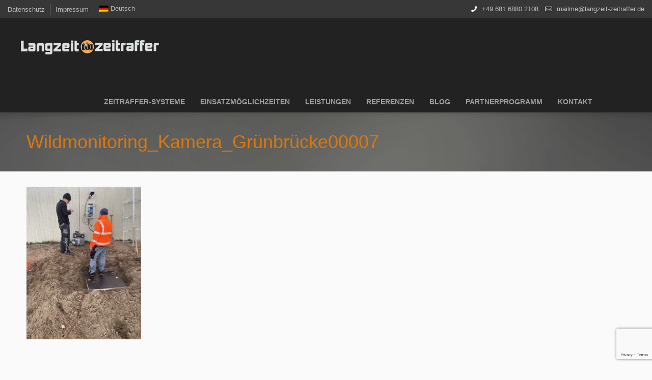

--- FILE ---
content_type: text/html; charset=UTF-8
request_url: https://www.langzeit-zeitraffer.de/wildmonitoring_kamera_gruenbruecke00007/
body_size: 18711
content:
<!DOCTYPE html> <!--[if lt IE 7 ]><html class="ie ie6" lang="en"> <![endif]--> <!--[if IE 7 ]><html class="ie ie7" lang="en"> <![endif]--> <!--[if IE 8 ]><html class="ie ie8" lang="en"> <![endif]--> <!--[if (gte IE 9)|!(IE)]><!--><html dir="ltr" lang="de-DE" prefix="og: https://ogp.me/ns#"> <!--<![endif]--><head><meta charset="UTF-8" /><meta name="viewport" content="width=device-width, initial-scale=1, maximum-scale=1"><link rel="shortcut icon" href="https://www.langzeit-zeitraffer.de/wp-content/uploads/2015/06/favicon.ico" type="image/x-icon" />  <script defer src="[data-uri]"></script> <script defer src="[data-uri]"></script> <link rel="alternate" hreflang="de" href="https://www.langzeit-zeitraffer.de/wildmonitoring_kamera_gruenbruecke00007/" /><link rel="alternate" hreflang="en" href="https://www.langzeit-zeitraffer.de/?lang=en" /><link rel="alternate" hreflang="x-default" href="https://www.langzeit-zeitraffer.de/wildmonitoring_kamera_gruenbruecke00007/" /><title>Wildmonitoring_Kamera_Grünbrücke00007 | Langzeit-Zeitraffer</title><meta name="robots" content="max-image-preview:large" /><meta name="author" content="admin"/><meta name="google-site-verification" content="nsRlhTOzzqy-XO_cCNrsRi5Wh49PB7K8aBbezFWg3rY" /><meta name="msvalidate.01" content="C1CCC0E81EF1ED9ECA49EC9525DA3886" /><link rel="canonical" href="https://www.langzeit-zeitraffer.de/wildmonitoring_kamera_gruenbruecke00007/" /><meta name="generator" content="All in One SEO (AIOSEO) 4.7.8" /><meta property="og:locale" content="de_DE" /><meta property="og:site_name" content="Langzeit-Zeitraffer" /><meta property="og:type" content="article" /><meta property="og:title" content="Wildmonitoring_Kamera_Grünbrücke00007 | Langzeit-Zeitraffer" /><meta property="og:url" content="https://www.langzeit-zeitraffer.de/wildmonitoring_kamera_gruenbruecke00007/" /><meta property="article:published_time" content="2020-02-18T15:20:04+00:00" /><meta property="article:modified_time" content="2020-02-18T15:20:04+00:00" /><meta name="twitter:card" content="summary_large_image" /><meta name="twitter:title" content="Wildmonitoring_Kamera_Grünbrücke00007 | Langzeit-Zeitraffer" /><meta name="google" content="nositelinkssearchbox" /> <script type="application/ld+json" class="aioseo-schema">{"@context":"https:\/\/schema.org","@graph":[{"@type":"BreadcrumbList","@id":"https:\/\/www.langzeit-zeitraffer.de\/wildmonitoring_kamera_gruenbruecke00007\/#breadcrumblist","itemListElement":[{"@type":"ListItem","@id":"https:\/\/www.langzeit-zeitraffer.de\/#listItem","position":1,"name":"Zu Hause","item":"https:\/\/www.langzeit-zeitraffer.de\/","nextItem":{"@type":"ListItem","@id":"https:\/\/www.langzeit-zeitraffer.de\/wildmonitoring_kamera_gruenbruecke00007\/#listItem","name":"Wildmonitoring_Kamera_Gr\u00fcnbr\u00fccke00007"}},{"@type":"ListItem","@id":"https:\/\/www.langzeit-zeitraffer.de\/wildmonitoring_kamera_gruenbruecke00007\/#listItem","position":2,"name":"Wildmonitoring_Kamera_Gr\u00fcnbr\u00fccke00007","previousItem":{"@type":"ListItem","@id":"https:\/\/www.langzeit-zeitraffer.de\/#listItem","name":"Zu Hause"}}]},{"@type":"ItemPage","@id":"https:\/\/www.langzeit-zeitraffer.de\/wildmonitoring_kamera_gruenbruecke00007\/#itempage","url":"https:\/\/www.langzeit-zeitraffer.de\/wildmonitoring_kamera_gruenbruecke00007\/","name":"Wildmonitoring_Kamera_Gr\u00fcnbr\u00fccke00007 | Langzeit-Zeitraffer","inLanguage":"de-DE","isPartOf":{"@id":"https:\/\/www.langzeit-zeitraffer.de\/#website"},"breadcrumb":{"@id":"https:\/\/www.langzeit-zeitraffer.de\/wildmonitoring_kamera_gruenbruecke00007\/#breadcrumblist"},"author":{"@id":"https:\/\/www.langzeit-zeitraffer.de\/author\/admin\/#author"},"creator":{"@id":"https:\/\/www.langzeit-zeitraffer.de\/author\/admin\/#author"},"datePublished":"2020-02-18T16:20:04+01:00","dateModified":"2020-02-18T16:20:04+01:00"},{"@type":"Organization","@id":"https:\/\/www.langzeit-zeitraffer.de\/#organization","name":"Langzeit-Zeitraffer","description":"Baustellen Dokumentationen und Naturdokumentationen in 5K","url":"https:\/\/www.langzeit-zeitraffer.de\/"},{"@type":"Person","@id":"https:\/\/www.langzeit-zeitraffer.de\/author\/admin\/#author","url":"https:\/\/www.langzeit-zeitraffer.de\/author\/admin\/","name":"admin","image":{"@type":"ImageObject","@id":"https:\/\/www.langzeit-zeitraffer.de\/wildmonitoring_kamera_gruenbruecke00007\/#authorImage","url":"https:\/\/secure.gravatar.com\/avatar\/f2b24e4bc855703713ca8d91e9e3bfce?s=96&d=mm&r=g","width":96,"height":96,"caption":"admin"}},{"@type":"WebSite","@id":"https:\/\/www.langzeit-zeitraffer.de\/#website","url":"https:\/\/www.langzeit-zeitraffer.de\/","name":"Langzeit-Zeitraffer","description":"Baustellen Dokumentationen und Naturdokumentationen in 5K","inLanguage":"de-DE","publisher":{"@id":"https:\/\/www.langzeit-zeitraffer.de\/#organization"}}]}</script>  <script defer src="[data-uri]"></script> <link rel='dns-prefetch' href='//www.google.com' /><link rel="alternate" type="application/rss+xml" title="Langzeit-Zeitraffer &raquo; Feed" href="https://www.langzeit-zeitraffer.de/feed/" /><link rel="alternate" type="application/rss+xml" title="Langzeit-Zeitraffer &raquo; Kommentar-Feed" href="https://www.langzeit-zeitraffer.de/comments/feed/" />  <script defer src="[data-uri]"></script> <link rel='stylesheet' id='bb-css-css' href='https://www.langzeit-zeitraffer.de/wp-content/cache/autoptimize/css/autoptimize_single_d6b18c93fe96f2b49ad84d4f19b56579.css?ver=1.4.5' type='text/css' media='all' /><link rel='stylesheet' id='font-awesome-css' href='https://www.langzeit-zeitraffer.de/wp-content/plugins/scroll_magic/assets/libs/font-awesome/css/font-awesome.min.css?ver=b0c24c94d59bab9f6cf6d2fc9de6df61' type='text/css' media='all' /><link rel='stylesheet' id='font-scrollmagic-css' href='https://www.langzeit-zeitraffer.de/wp-content/cache/autoptimize/css/autoptimize_single_d1c44294800ab8bf704d6ca622ef8396.css?ver=b0c24c94d59bab9f6cf6d2fc9de6df61' type='text/css' media='all' /><link rel='stylesheet' id='animate-css' href='https://www.langzeit-zeitraffer.de/wp-content/plugins/scroll_magic/assets/libs/animate/animate.min.css?ver=b0c24c94d59bab9f6cf6d2fc9de6df61' type='text/css' media='all' /><link rel='stylesheet' id='bb-scrollmagic-css' href='https://www.langzeit-zeitraffer.de/wp-content/cache/autoptimize/css/autoptimize_single_0bf7d0b164d50f8684c4265ab8284e50.css?ver=4.2.5' type='text/css' media='all' /><style id='wp-emoji-styles-inline-css' type='text/css'>img.wp-smiley, img.emoji {
		display: inline !important;
		border: none !important;
		box-shadow: none !important;
		height: 1em !important;
		width: 1em !important;
		margin: 0 0.07em !important;
		vertical-align: -0.1em !important;
		background: none !important;
		padding: 0 !important;
	}</style><link rel='stylesheet' id='wp-block-library-css' href='https://www.langzeit-zeitraffer.de/wp-includes/css/dist/block-library/style.min.css?ver=b0c24c94d59bab9f6cf6d2fc9de6df61' type='text/css' media='all' /><style id='classic-theme-styles-inline-css' type='text/css'>/*! This file is auto-generated */
.wp-block-button__link{color:#fff;background-color:#32373c;border-radius:9999px;box-shadow:none;text-decoration:none;padding:calc(.667em + 2px) calc(1.333em + 2px);font-size:1.125em}.wp-block-file__button{background:#32373c;color:#fff;text-decoration:none}</style><style id='global-styles-inline-css' type='text/css'>body{--wp--preset--color--black: #000000;--wp--preset--color--cyan-bluish-gray: #abb8c3;--wp--preset--color--white: #ffffff;--wp--preset--color--pale-pink: #f78da7;--wp--preset--color--vivid-red: #cf2e2e;--wp--preset--color--luminous-vivid-orange: #ff6900;--wp--preset--color--luminous-vivid-amber: #fcb900;--wp--preset--color--light-green-cyan: #7bdcb5;--wp--preset--color--vivid-green-cyan: #00d084;--wp--preset--color--pale-cyan-blue: #8ed1fc;--wp--preset--color--vivid-cyan-blue: #0693e3;--wp--preset--color--vivid-purple: #9b51e0;--wp--preset--gradient--vivid-cyan-blue-to-vivid-purple: linear-gradient(135deg,rgba(6,147,227,1) 0%,rgb(155,81,224) 100%);--wp--preset--gradient--light-green-cyan-to-vivid-green-cyan: linear-gradient(135deg,rgb(122,220,180) 0%,rgb(0,208,130) 100%);--wp--preset--gradient--luminous-vivid-amber-to-luminous-vivid-orange: linear-gradient(135deg,rgba(252,185,0,1) 0%,rgba(255,105,0,1) 100%);--wp--preset--gradient--luminous-vivid-orange-to-vivid-red: linear-gradient(135deg,rgba(255,105,0,1) 0%,rgb(207,46,46) 100%);--wp--preset--gradient--very-light-gray-to-cyan-bluish-gray: linear-gradient(135deg,rgb(238,238,238) 0%,rgb(169,184,195) 100%);--wp--preset--gradient--cool-to-warm-spectrum: linear-gradient(135deg,rgb(74,234,220) 0%,rgb(151,120,209) 20%,rgb(207,42,186) 40%,rgb(238,44,130) 60%,rgb(251,105,98) 80%,rgb(254,248,76) 100%);--wp--preset--gradient--blush-light-purple: linear-gradient(135deg,rgb(255,206,236) 0%,rgb(152,150,240) 100%);--wp--preset--gradient--blush-bordeaux: linear-gradient(135deg,rgb(254,205,165) 0%,rgb(254,45,45) 50%,rgb(107,0,62) 100%);--wp--preset--gradient--luminous-dusk: linear-gradient(135deg,rgb(255,203,112) 0%,rgb(199,81,192) 50%,rgb(65,88,208) 100%);--wp--preset--gradient--pale-ocean: linear-gradient(135deg,rgb(255,245,203) 0%,rgb(182,227,212) 50%,rgb(51,167,181) 100%);--wp--preset--gradient--electric-grass: linear-gradient(135deg,rgb(202,248,128) 0%,rgb(113,206,126) 100%);--wp--preset--gradient--midnight: linear-gradient(135deg,rgb(2,3,129) 0%,rgb(40,116,252) 100%);--wp--preset--font-size--small: 13px;--wp--preset--font-size--medium: 20px;--wp--preset--font-size--large: 36px;--wp--preset--font-size--x-large: 42px;--wp--preset--spacing--20: 0.44rem;--wp--preset--spacing--30: 0.67rem;--wp--preset--spacing--40: 1rem;--wp--preset--spacing--50: 1.5rem;--wp--preset--spacing--60: 2.25rem;--wp--preset--spacing--70: 3.38rem;--wp--preset--spacing--80: 5.06rem;--wp--preset--shadow--natural: 6px 6px 9px rgba(0, 0, 0, 0.2);--wp--preset--shadow--deep: 12px 12px 50px rgba(0, 0, 0, 0.4);--wp--preset--shadow--sharp: 6px 6px 0px rgba(0, 0, 0, 0.2);--wp--preset--shadow--outlined: 6px 6px 0px -3px rgba(255, 255, 255, 1), 6px 6px rgba(0, 0, 0, 1);--wp--preset--shadow--crisp: 6px 6px 0px rgba(0, 0, 0, 1);}:where(.is-layout-flex){gap: 0.5em;}:where(.is-layout-grid){gap: 0.5em;}body .is-layout-flex{display: flex;}body .is-layout-flex{flex-wrap: wrap;align-items: center;}body .is-layout-flex > *{margin: 0;}body .is-layout-grid{display: grid;}body .is-layout-grid > *{margin: 0;}:where(.wp-block-columns.is-layout-flex){gap: 2em;}:where(.wp-block-columns.is-layout-grid){gap: 2em;}:where(.wp-block-post-template.is-layout-flex){gap: 1.25em;}:where(.wp-block-post-template.is-layout-grid){gap: 1.25em;}.has-black-color{color: var(--wp--preset--color--black) !important;}.has-cyan-bluish-gray-color{color: var(--wp--preset--color--cyan-bluish-gray) !important;}.has-white-color{color: var(--wp--preset--color--white) !important;}.has-pale-pink-color{color: var(--wp--preset--color--pale-pink) !important;}.has-vivid-red-color{color: var(--wp--preset--color--vivid-red) !important;}.has-luminous-vivid-orange-color{color: var(--wp--preset--color--luminous-vivid-orange) !important;}.has-luminous-vivid-amber-color{color: var(--wp--preset--color--luminous-vivid-amber) !important;}.has-light-green-cyan-color{color: var(--wp--preset--color--light-green-cyan) !important;}.has-vivid-green-cyan-color{color: var(--wp--preset--color--vivid-green-cyan) !important;}.has-pale-cyan-blue-color{color: var(--wp--preset--color--pale-cyan-blue) !important;}.has-vivid-cyan-blue-color{color: var(--wp--preset--color--vivid-cyan-blue) !important;}.has-vivid-purple-color{color: var(--wp--preset--color--vivid-purple) !important;}.has-black-background-color{background-color: var(--wp--preset--color--black) !important;}.has-cyan-bluish-gray-background-color{background-color: var(--wp--preset--color--cyan-bluish-gray) !important;}.has-white-background-color{background-color: var(--wp--preset--color--white) !important;}.has-pale-pink-background-color{background-color: var(--wp--preset--color--pale-pink) !important;}.has-vivid-red-background-color{background-color: var(--wp--preset--color--vivid-red) !important;}.has-luminous-vivid-orange-background-color{background-color: var(--wp--preset--color--luminous-vivid-orange) !important;}.has-luminous-vivid-amber-background-color{background-color: var(--wp--preset--color--luminous-vivid-amber) !important;}.has-light-green-cyan-background-color{background-color: var(--wp--preset--color--light-green-cyan) !important;}.has-vivid-green-cyan-background-color{background-color: var(--wp--preset--color--vivid-green-cyan) !important;}.has-pale-cyan-blue-background-color{background-color: var(--wp--preset--color--pale-cyan-blue) !important;}.has-vivid-cyan-blue-background-color{background-color: var(--wp--preset--color--vivid-cyan-blue) !important;}.has-vivid-purple-background-color{background-color: var(--wp--preset--color--vivid-purple) !important;}.has-black-border-color{border-color: var(--wp--preset--color--black) !important;}.has-cyan-bluish-gray-border-color{border-color: var(--wp--preset--color--cyan-bluish-gray) !important;}.has-white-border-color{border-color: var(--wp--preset--color--white) !important;}.has-pale-pink-border-color{border-color: var(--wp--preset--color--pale-pink) !important;}.has-vivid-red-border-color{border-color: var(--wp--preset--color--vivid-red) !important;}.has-luminous-vivid-orange-border-color{border-color: var(--wp--preset--color--luminous-vivid-orange) !important;}.has-luminous-vivid-amber-border-color{border-color: var(--wp--preset--color--luminous-vivid-amber) !important;}.has-light-green-cyan-border-color{border-color: var(--wp--preset--color--light-green-cyan) !important;}.has-vivid-green-cyan-border-color{border-color: var(--wp--preset--color--vivid-green-cyan) !important;}.has-pale-cyan-blue-border-color{border-color: var(--wp--preset--color--pale-cyan-blue) !important;}.has-vivid-cyan-blue-border-color{border-color: var(--wp--preset--color--vivid-cyan-blue) !important;}.has-vivid-purple-border-color{border-color: var(--wp--preset--color--vivid-purple) !important;}.has-vivid-cyan-blue-to-vivid-purple-gradient-background{background: var(--wp--preset--gradient--vivid-cyan-blue-to-vivid-purple) !important;}.has-light-green-cyan-to-vivid-green-cyan-gradient-background{background: var(--wp--preset--gradient--light-green-cyan-to-vivid-green-cyan) !important;}.has-luminous-vivid-amber-to-luminous-vivid-orange-gradient-background{background: var(--wp--preset--gradient--luminous-vivid-amber-to-luminous-vivid-orange) !important;}.has-luminous-vivid-orange-to-vivid-red-gradient-background{background: var(--wp--preset--gradient--luminous-vivid-orange-to-vivid-red) !important;}.has-very-light-gray-to-cyan-bluish-gray-gradient-background{background: var(--wp--preset--gradient--very-light-gray-to-cyan-bluish-gray) !important;}.has-cool-to-warm-spectrum-gradient-background{background: var(--wp--preset--gradient--cool-to-warm-spectrum) !important;}.has-blush-light-purple-gradient-background{background: var(--wp--preset--gradient--blush-light-purple) !important;}.has-blush-bordeaux-gradient-background{background: var(--wp--preset--gradient--blush-bordeaux) !important;}.has-luminous-dusk-gradient-background{background: var(--wp--preset--gradient--luminous-dusk) !important;}.has-pale-ocean-gradient-background{background: var(--wp--preset--gradient--pale-ocean) !important;}.has-electric-grass-gradient-background{background: var(--wp--preset--gradient--electric-grass) !important;}.has-midnight-gradient-background{background: var(--wp--preset--gradient--midnight) !important;}.has-small-font-size{font-size: var(--wp--preset--font-size--small) !important;}.has-medium-font-size{font-size: var(--wp--preset--font-size--medium) !important;}.has-large-font-size{font-size: var(--wp--preset--font-size--large) !important;}.has-x-large-font-size{font-size: var(--wp--preset--font-size--x-large) !important;}
.wp-block-navigation a:where(:not(.wp-element-button)){color: inherit;}
:where(.wp-block-post-template.is-layout-flex){gap: 1.25em;}:where(.wp-block-post-template.is-layout-grid){gap: 1.25em;}
:where(.wp-block-columns.is-layout-flex){gap: 2em;}:where(.wp-block-columns.is-layout-grid){gap: 2em;}
.wp-block-pullquote{font-size: 1.5em;line-height: 1.6;}</style><link rel='stylesheet' id='contact-form-7-css' href='https://www.langzeit-zeitraffer.de/wp-content/cache/autoptimize/css/autoptimize_single_e6fae855021a88a0067fcc58121c594f.css?ver=5.6.3' type='text/css' media='all' /><link rel='stylesheet' id='voice-search-css' href='https://www.langzeit-zeitraffer.de/wp-content/cache/autoptimize/css/autoptimize_single_a7183c99d696cbb9a7f1a3108fd4585b.css?ver=c5fda917eb1d8b12aca3b523b899a6b4' type='text/css' media='screen' /><link rel='stylesheet' id='wpml-legacy-horizontal-list-0-css' href='https://www.langzeit-zeitraffer.de/wp-content/plugins/sitepress-multilingual-cms/templates/language-switchers/legacy-list-horizontal/style.min.css?ver=1' type='text/css' media='all' /><style id='wpml-legacy-horizontal-list-0-inline-css' type='text/css'>.wpml-ls-statics-footer a, .wpml-ls-statics-footer .wpml-ls-sub-menu a, .wpml-ls-statics-footer .wpml-ls-sub-menu a:link, .wpml-ls-statics-footer li:not(.wpml-ls-current-language) .wpml-ls-link, .wpml-ls-statics-footer li:not(.wpml-ls-current-language) .wpml-ls-link:link {color:#444444;background-color:#ffffff;}.wpml-ls-statics-footer a, .wpml-ls-statics-footer .wpml-ls-sub-menu a:hover,.wpml-ls-statics-footer .wpml-ls-sub-menu a:focus, .wpml-ls-statics-footer .wpml-ls-sub-menu a:link:hover, .wpml-ls-statics-footer .wpml-ls-sub-menu a:link:focus {color:#000000;background-color:#eeeeee;}.wpml-ls-statics-footer .wpml-ls-current-language > a {color:#444444;background-color:#ffffff;}.wpml-ls-statics-footer .wpml-ls-current-language:hover>a, .wpml-ls-statics-footer .wpml-ls-current-language>a:focus {color:#000000;background-color:#eeeeee;}</style><link rel='stylesheet' id='wpml-menu-item-0-css' href='https://www.langzeit-zeitraffer.de/wp-content/plugins/sitepress-multilingual-cms/templates/language-switchers/menu-item/style.min.css?ver=1' type='text/css' media='all' /><link rel='stylesheet' id='style-css' href='https://www.langzeit-zeitraffer.de/wp-content/cache/autoptimize/css/autoptimize_single_53c1476ecf4ff5d6d0401fc9893302b5.css?ver=1.5.4' type='text/css' media='all' /><link rel='stylesheet' id='prettyPhoto-css' href='https://www.langzeit-zeitraffer.de/wp-content/cache/autoptimize/css/autoptimize_single_e8d324d0a1c308cc2c9fdddb263223d5.css?ver=1.5.4' type='text/css' media='all' /><link rel='stylesheet' id='owl-carousel-css' href='https://www.langzeit-zeitraffer.de/wp-content/cache/autoptimize/css/autoptimize_single_70161cbdf082ebfb568962615e4048a9.css?ver=1.5.4' type='text/css' media='all' /><link rel='stylesheet' id='owl-theme-css' href='https://www.langzeit-zeitraffer.de/wp-content/cache/autoptimize/css/autoptimize_single_1c435d99e3a403499bf41bbcadaf98c0.css?ver=1.5.4' type='text/css' media='all' /><link rel='stylesheet' id='jplayer-css' href='https://www.langzeit-zeitraffer.de/wp-content/cache/autoptimize/css/autoptimize_single_969c7f6662bcfedcbb914eca6debf3c1.css?ver=1.5.4' type='text/css' media='all' /><link rel='stylesheet' id='jquery-ui-css' href='https://www.langzeit-zeitraffer.de/wp-content/cache/autoptimize/css/autoptimize_single_30b1147440c5986a8227b55903d38f52.css?ver=1.5.4' type='text/css' media='all' /><link rel='stylesheet' id='responsive-css' href='https://www.langzeit-zeitraffer.de/wp-content/cache/autoptimize/css/autoptimize_single_751eaea86ec845f6093ca0822e19f0b2.css?ver=1.5.4' type='text/css' media='all' /><link rel='stylesheet' id='images-green-css' href='https://www.langzeit-zeitraffer.de/wp-content/cache/autoptimize/css/autoptimize_single_f0c3fc311be3e2336be68b87daa7c1bf.css?ver=1.5.4' type='text/css' media='all' /><link rel='stylesheet' id='style-colors-php-css' href='https://www.langzeit-zeitraffer.de/wp-content/themes/cake/style-colors.php?ver=1.5.4' type='text/css' media='all' /><link rel='stylesheet' id='style-php-css' href='https://www.langzeit-zeitraffer.de/wp-content/themes/cake/style.php?ver=1.5.4' type='text/css' media='all' /><link rel='stylesheet' id='tablepress-default-css' href='https://www.langzeit-zeitraffer.de/wp-content/tablepress-combined.min.css?ver=36' type='text/css' media='all' /><link rel='stylesheet' id='mfn-woo-css' href='https://www.langzeit-zeitraffer.de/wp-content/cache/autoptimize/css/autoptimize_single_7b297dd69451752afb05f7b08561117d.css?ver=1.5.4' type='text/css' media='all' /> <script type="text/javascript" src="https://www.langzeit-zeitraffer.de/wp-includes/js/jquery/jquery.min.js?ver=3.7.1" id="jquery-core-js"></script> <script defer type="text/javascript" src="https://www.langzeit-zeitraffer.de/wp-includes/js/jquery/jquery-migrate.min.js?ver=3.4.1" id="jquery-migrate-js"></script> <link rel="https://api.w.org/" href="https://www.langzeit-zeitraffer.de/wp-json/" /><link rel="alternate" type="application/json" href="https://www.langzeit-zeitraffer.de/wp-json/wp/v2/media/2049" /><link rel="EditURI" type="application/rsd+xml" title="RSD" href="https://www.langzeit-zeitraffer.de/xmlrpc.php?rsd" /><link rel='shortlink' href='https://www.langzeit-zeitraffer.de/?p=2049' /><link rel="alternate" type="application/json+oembed" href="https://www.langzeit-zeitraffer.de/wp-json/oembed/1.0/embed?url=https%3A%2F%2Fwww.langzeit-zeitraffer.de%2Fwildmonitoring_kamera_gruenbruecke00007%2F" /><link rel="alternate" type="text/xml+oembed" href="https://www.langzeit-zeitraffer.de/wp-json/oembed/1.0/embed?url=https%3A%2F%2Fwww.langzeit-zeitraffer.de%2Fwildmonitoring_kamera_gruenbruecke00007%2F&#038;format=xml" /><meta name="generator" content="WPML ver:4.6.10 stt:1,3;" /> <script type="text/javascript">(function(url){
	if(/(?:Chrome\/26\.0\.1410\.63 Safari\/537\.31|WordfenceTestMonBot)/.test(navigator.userAgent)){ return; }
	var addEvent = function(evt, handler) {
		if (window.addEventListener) {
			document.addEventListener(evt, handler, false);
		} else if (window.attachEvent) {
			document.attachEvent('on' + evt, handler);
		}
	};
	var removeEvent = function(evt, handler) {
		if (window.removeEventListener) {
			document.removeEventListener(evt, handler, false);
		} else if (window.detachEvent) {
			document.detachEvent('on' + evt, handler);
		}
	};
	var evts = 'contextmenu dblclick drag dragend dragenter dragleave dragover dragstart drop keydown keypress keyup mousedown mousemove mouseout mouseover mouseup mousewheel scroll'.split(' ');
	var logHuman = function() {
		if (window.wfLogHumanRan) { return; }
		window.wfLogHumanRan = true;
		var wfscr = document.createElement('script');
		wfscr.type = 'text/javascript';
		wfscr.async = true;
		wfscr.src = url + '&r=' + Math.random();
		(document.getElementsByTagName('head')[0]||document.getElementsByTagName('body')[0]).appendChild(wfscr);
		for (var i = 0; i < evts.length; i++) {
			removeEvent(evts[i], logHuman);
		}
	};
	for (var i = 0; i < evts.length; i++) {
		addEvent(evts[i], logHuman);
	}
})('//www.langzeit-zeitraffer.de/?wordfence_lh=1&hid=A2EA410AA2B23EDB2037991D76309154');</script> <script defer src="[data-uri]"></script> <link rel="stylesheet" href="https://www.langzeit-zeitraffer.de/wp-content/themes/cake/css/custom.css?ver=1.5.4" media="all" /><style>#Top_bar #searchform a.icon_search { display: none !important; }

.header-alpha #Top_bar {
background: #fff !important;
}
.chico a{
font-size: 70% !important;
display:block !important;
margin: 0 !important;
padding: 0 0.7em !important;
}

#Header .menu > li > a {
font-weight: 600;
font-size: 14px;
color: rgb(159, 159, 159) !important;
}</style> <script defer src="[data-uri]"></script> <link rel="amphtml" href="https://www.langzeit-zeitraffer.de/wildmonitoring_kamera_gruenbruecke00007/?amp"><meta name="generator" content="Powered by Slider Revolution 6.7.8 - responsive, Mobile-Friendly Slider Plugin for WordPress with comfortable drag and drop interface." /><style type="text/css" id="wp-custom-css">.section.section-portfolio-header img{
	display: none;
}

body, button, input[type="submit"], input[type="reset"], input[type="button"],
	input[type="text"], input[type="password"], input[type="tel"], input[type="email"], textarea, select,
.tp-caption.medium_light_white, .medium_light_white,
#menu > ul > li > a, #header_action_button, #header_cart,
h1, h2, h3, h4, h5, h6{
	font-family: "Open Sans", sans-serif!important;
}

.logo h1{
	    margin: unset;
}

#Top_bar .column {
    margin: 0;

}

#Top_bar .container {
    margin: 0 auto;
    position: relative;
}

span.wpcf7-list-item{
	display: unset;
	margin: unset;
}

.section.section-post-comments, span.comments, div.button-comments{
	display: none;
}

.timeline_items li h5 {
    float: left;
    width: 40%;
    text-align: right;
	  font-size: 18px;
}

.timeline_items li .desc {
    float: right;
}

.timeline_items li .desc {
    padding-top: 3%;
}

.page-id-40 .title {
	font-size: 30px!important
}

.page-id-560 .title {
	font-size: 31px !important;
}

@media only screen and (max-width: 480px) {
  .blog_wrapper .pager {
    width: max-content;
  }
}

@media only screen and (max-width: 786px){
	.highlight.highlight_image{
		padding-bottom: 8px;
	}
}

figure.wp-block-embed iframe, .content_video iframe{
	height: 500px;
}

@media only screen and (max-width: 1200px){
	figure.wp-block-embed iframe, .content_video iframe{
		height: 300px;
	}
}

@media only screen and (max-width: 768px){
	figure.wp-block-embed iframe, .content_video iframe{
		height: 200px;
	}
}

@media only screen and (max-width: 480px){
	figure.wp-block-embed iframe, .content_video iframe{
		height: unset;
	}
}


@media only screen and (min-width: 1500px) {
.section_wrapper, .container {
    width: 1460px;
    margin: 0 auto;
    position: relative;
	} 
}

@media only screen and (max-width: 1500px) {
#Header .responsive-menu-toggle {
    background: #eff1f2;
    color: #5b6977;
	}
}

@media only screen and (max-width: 767px) {
#Top_bar .column {
    padding-top: unset;
}
}

@media only screen and (max-width: 767px) {
#Header a.responsive-menu-toggle {
    left: unset;
    top: 32px;
	  right: -45px;
}
}

.page-id-38 .pricing-box .plan-header {
		display: none;
	}

.page-id-1345 .content_video iframe{
	    height: 257px;
}

.page-id-568 .content_video iframe{
	    height: 258px;
}

.page-id-568 .twoVideo1 .content_video iframe{
	    height: 394px;
}</style><style id="wpforms-css-vars-root">:root {
					--wpforms-field-border-radius: 3px;
--wpforms-field-border-style: solid;
--wpforms-field-border-size: 1px;
--wpforms-field-background-color: #ffffff;
--wpforms-field-border-color: rgba( 0, 0, 0, 0.25 );
--wpforms-field-border-color-spare: rgba( 0, 0, 0, 0.25 );
--wpforms-field-text-color: rgba( 0, 0, 0, 0.7 );
--wpforms-field-menu-color: #ffffff;
--wpforms-label-color: rgba( 0, 0, 0, 0.85 );
--wpforms-label-sublabel-color: rgba( 0, 0, 0, 0.55 );
--wpforms-label-error-color: #d63637;
--wpforms-button-border-radius: 3px;
--wpforms-button-border-style: none;
--wpforms-button-border-size: 1px;
--wpforms-button-background-color: #066aab;
--wpforms-button-border-color: #066aab;
--wpforms-button-text-color: #ffffff;
--wpforms-page-break-color: #066aab;
--wpforms-background-image: none;
--wpforms-background-position: center center;
--wpforms-background-repeat: no-repeat;
--wpforms-background-size: cover;
--wpforms-background-width: 100px;
--wpforms-background-height: 100px;
--wpforms-background-color: rgba( 0, 0, 0, 0 );
--wpforms-background-url: none;
--wpforms-container-padding: 0px;
--wpforms-container-border-style: none;
--wpforms-container-border-width: 1px;
--wpforms-container-border-color: #000000;
--wpforms-container-border-radius: 3px;
--wpforms-field-size-input-height: 43px;
--wpforms-field-size-input-spacing: 15px;
--wpforms-field-size-font-size: 16px;
--wpforms-field-size-line-height: 19px;
--wpforms-field-size-padding-h: 14px;
--wpforms-field-size-checkbox-size: 16px;
--wpforms-field-size-sublabel-spacing: 5px;
--wpforms-field-size-icon-size: 1;
--wpforms-label-size-font-size: 16px;
--wpforms-label-size-line-height: 19px;
--wpforms-label-size-sublabel-font-size: 14px;
--wpforms-label-size-sublabel-line-height: 17px;
--wpforms-button-size-font-size: 17px;
--wpforms-button-size-height: 41px;
--wpforms-button-size-padding-h: 15px;
--wpforms-button-size-margin-top: 10px;
--wpforms-container-shadow-size-box-shadow: none;

				}</style></head><body class="attachment attachment-template-default single single-attachment postid-2049 attachmentid-2049 attachment-jpeg  color-custom layout-full-width header-dark header-bg sticky-header"><div id="Wrapper"><div id="Action_bar"><ul id="menu-action-bar" class="top-bar-menu"><li id="menu-item-590" class="menu-item menu-item-type-post_type menu-item-object-page menu-item-privacy-policy menu-item-590"><a rel="privacy-policy" href="https://www.langzeit-zeitraffer.de/datenschutz/">Datenschutz</a></li><li id="menu-item-591" class="menu-item menu-item-type-post_type menu-item-object-page menu-item-591"><a href="https://www.langzeit-zeitraffer.de/impressum/">Impressum</a></li><li id="menu-item-wpml-ls-24-de" class="menu-item wpml-ls-slot-24 wpml-ls-item wpml-ls-item-de wpml-ls-current-language wpml-ls-menu-item wpml-ls-first-item menu-item-type-wpml_ls_menu_item menu-item-object-wpml_ls_menu_item menu-item-wpml-ls-24-de"><a title="Deutsch" href="https://www.langzeit-zeitraffer.de/wildmonitoring_kamera_gruenbruecke00007/"><img
 class="wpml-ls-flag"
 src="https://www.langzeit-zeitraffer.de/wp-content/plugins/sitepress-multilingual-cms/res/flags/de.png"
 alt="" 
 /><span class="wpml-ls-native" lang="de">Deutsch</span></a></li></ul><div class="contact_info"><p class="phone"><i class="icon-phone"></i><a href="tel:+49 681 6880 2108">+49 681 6880 2108</a></p><p class="mail"><i class="icon-mail-line"></i><a href="mailto:mailme@langzeit-zeitraffer.de">mailme@langzeit-zeitraffer.de</a></p></div></div><header id="Header"><div class="header_placeholder"></div><div id="Top_bar"><div class="container"><div class="column one"><div class="logo"> <a id="logo" href="https://www.langzeit-zeitraffer.de" title="Langzeit-Zeitraffer"><img class="scale-with-grid" src="https://www.langzeit-zeitraffer.de/wp-content/uploads/2015/12/langzeit-zeitraffer-timelapse-logo-weiss.png" alt="Langzeit-Zeitraffer" /></a></div><div class="menu_wrapper"><form method="get" id="searchform" action="https://www.langzeit-zeitraffer.de/"> <a class="icon_search icon" href="#"><i class="icon-search-line"></i></a> <a class="icon_close icon" href="#"><i class="icon-cancel"></i></a> <input type="text" class="field" name="s" id="s" placeholder="Suchbegriff eingeben" /> <input type="submit" class="submit" value="" style="display:none;" /></form><nav id="menu" class="menu-aspekteins-container"><ul id="menu-aspekteins" class="menu"><li id="menu-item-307" class="menu-item menu-item-type-post_type menu-item-object-page menu-item-has-children"><a href="https://www.langzeit-zeitraffer.de/zeitraffer-systeme/"><span>ZEITRAFFER-SYSTEME</span></a><ul class="sub-menu "><li id="menu-item-2020" class="menu-item menu-item-type-post_type menu-item-object-page"><a href="https://www.langzeit-zeitraffer.de/timebeast/"><span>TimeBeast Pro</span></a></li><li id="menu-item-575" class="menu-item menu-item-type-post_type menu-item-object-page"><a href="https://www.langzeit-zeitraffer.de/timebeast-pro-air/"><span>TimeBeast Pro-Air</span></a></li><li id="menu-item-1973" class="menu-item menu-item-type-post_type menu-item-object-page"><a href="https://www.langzeit-zeitraffer.de/baustellen-webcam-timebeast-pro-air-mini/"><span>TimeBeast Air MINI</span></a></li><li id="menu-item-2504" class="menu-item menu-item-type-post_type menu-item-object-page"><a href="https://www.langzeit-zeitraffer.de/pace-web-plattform/"><span>PACE &#8211; Der Online-Zugang zu Ihrem Kamerasystem</span></a></li></ul></li><li id="menu-item-306" class="menu-item menu-item-type-post_type menu-item-object-page menu-item-has-children"><a href="https://www.langzeit-zeitraffer.de/einsatzmoeglichkeiten-zeitraffer/"><span>EINSATZMÖGLICHZEITEN</span></a><ul class="sub-menu "><li id="menu-item-480" class="menu-item menu-item-type-post_type menu-item-object-page"><a href="https://www.langzeit-zeitraffer.de/baustellen-zeitraffer/"><span>Zeitraffer für Baustellen</span></a></li><li id="menu-item-627" class="menu-item menu-item-type-post_type menu-item-object-page"><a href="https://www.langzeit-zeitraffer.de/360-grad-zeitraffer/"><span>360-Grad-Zeitraffer</span></a></li></ul></li><li id="menu-item-570" class="menu-item menu-item-type-post_type menu-item-object-page menu-item-has-children"><a href="https://www.langzeit-zeitraffer.de/leistungen/"><span>LEISTUNGEN</span></a><ul class="sub-menu "><li id="menu-item-574" class="menu-item menu-item-type-post_type menu-item-object-page"><a href="https://www.langzeit-zeitraffer.de/leistungen/projektmanagement/"><span>Projektmanagement für Langzeit-Zeitraffer-Projekte</span></a></li><li id="menu-item-571" class="menu-item menu-item-type-post_type menu-item-object-page"><a href="https://www.langzeit-zeitraffer.de/leistungen/jobstory-filmproduktion/"><span>Jobstory Filmproduktion</span></a></li><li id="menu-item-573" class="menu-item menu-item-type-post_type menu-item-object-page"><a href="https://www.langzeit-zeitraffer.de/leistungen/zeitraffer-postproduktion/"><span>Zeitraffer Postproduktion</span></a></li><li id="menu-item-572" class="menu-item menu-item-type-post_type menu-item-object-page"><a href="https://www.langzeit-zeitraffer.de/leistungen/datenmanagement/"><span>Datenmanagement</span></a></li></ul></li><li id="menu-item-1348" class="menu-item menu-item-type-post_type menu-item-object-page"><a href="https://www.langzeit-zeitraffer.de/referenzen/"><span>REFERENZEN</span></a></li><li id="menu-item-500" class="menu-item menu-item-type-post_type menu-item-object-page current_page_parent"><a href="https://www.langzeit-zeitraffer.de/blog/"><span>BLOG</span></a></li><li id="menu-item-2185" class="menu-item menu-item-type-post_type menu-item-object-page"><a href="https://www.langzeit-zeitraffer.de/partnerprogramm/"><span>PARTNERPROGRAMM</span></a></li><li id="menu-item-483" class="menu-item menu-item-type-post_type menu-item-object-page"><a href="https://www.langzeit-zeitraffer.de/kontakt/"><span>KONTAKT</span></a></li></ul></nav> <a class="responsive-menu-toggle" href="#"><i class='icon-menu'></i></a></div></div></div></div><div id="Subheader" ><div class="container"><div class="column one"><h1 class="title">Wildmonitoring_Kamera_Grünbrücke00007</h1></div></div></div></header><div id="Content"><div class="content_wrapper clearfix"><div class="sections_group"><div class="section"><div class="section_wrapper clearfix"><div class="column one"><div id="post-2049" class="clearfix post-2049 attachment type-attachment status-inherit hentry"><p class="attachment"><a href='https://www.langzeit-zeitraffer.de/wp-content/uploads/2020/02/Wildmonitoring_Kamera_Grünbrücke00007-scaled.jpeg'><img fetchpriority="high" decoding="async" width="225" height="300" src="https://www.langzeit-zeitraffer.de/wp-content/uploads/2020/02/Wildmonitoring_Kamera_Grünbrücke00007-225x300.jpeg" class="attachment-medium size-medium" alt="" srcset="https://www.langzeit-zeitraffer.de/wp-content/uploads/2020/02/Wildmonitoring_Kamera_Grünbrücke00007-225x300.jpeg 225w, https://www.langzeit-zeitraffer.de/wp-content/uploads/2020/02/Wildmonitoring_Kamera_Grünbrücke00007-768x1024.jpeg 768w, https://www.langzeit-zeitraffer.de/wp-content/uploads/2020/02/Wildmonitoring_Kamera_Grünbrücke00007-1152x1536.jpeg 1152w, https://www.langzeit-zeitraffer.de/wp-content/uploads/2020/02/Wildmonitoring_Kamera_Grünbrücke00007-1536x2048.jpeg 1536w, https://www.langzeit-zeitraffer.de/wp-content/uploads/2020/02/Wildmonitoring_Kamera_Grünbrücke00007-110x146.jpeg 110w, https://www.langzeit-zeitraffer.de/wp-content/uploads/2020/02/Wildmonitoring_Kamera_Grünbrücke00007-38x50.jpeg 38w, https://www.langzeit-zeitraffer.de/wp-content/uploads/2020/02/Wildmonitoring_Kamera_Grünbrücke00007-600x800.jpeg 600w, https://www.langzeit-zeitraffer.de/wp-content/uploads/2020/02/Wildmonitoring_Kamera_Grünbrücke00007-scaled.jpeg 1920w" sizes="(max-width: 225px) 100vw, 225px" /></a></p></div></div></div></div></div></div></div><footer id="Footer" class="clearfix"><div class="widgets_wrapper"><div class="container"><div class="one-third column"><aside id="tag_cloud-2" class="widget widget_tag_cloud"><h4>Schlagwörter</h4><div class="tagcloud"><a href="https://www.langzeit-zeitraffer.de/tag/anonymisierung/" class="tag-cloud-link tag-link-60 tag-link-position-1" style="font-size: 13.185185185185pt;" aria-label="Anonymisierung (4 Einträge)">Anonymisierung</a> <a href="https://www.langzeit-zeitraffer.de/tag/baukamera/" class="tag-cloud-link tag-link-53 tag-link-position-2" style="font-size: 10.333333333333pt;" aria-label="Baukamera (2 Einträge)">Baukamera</a> <a href="https://www.langzeit-zeitraffer.de/tag/baustelle/" class="tag-cloud-link tag-link-12 tag-link-position-3" style="font-size: 18.5pt;" aria-label="baustelle (12 Einträge)">baustelle</a> <a href="https://www.langzeit-zeitraffer.de/tag/baustellen-kamera/" class="tag-cloud-link tag-link-44 tag-link-position-4" style="font-size: 15.777777777778pt;" aria-label="Baustellen-Kamera (7 Einträge)">Baustellen-Kamera</a> <a href="https://www.langzeit-zeitraffer.de/tag/baustellen-zeitraffer/" class="tag-cloud-link tag-link-64 tag-link-position-5" style="font-size: 8pt;" aria-label="Baustellen-Zeitraffer (1 Eintrag)">Baustellen-Zeitraffer</a> <a href="https://www.langzeit-zeitraffer.de/tag/baustellendokumentation/" class="tag-cloud-link tag-link-28 tag-link-position-6" style="font-size: 21.222222222222pt;" aria-label="Baustellendokumentation (20 Einträge)">Baustellendokumentation</a> <a href="https://www.langzeit-zeitraffer.de/tag/baustellenkamera/" class="tag-cloud-link tag-link-67 tag-link-position-7" style="font-size: 10.333333333333pt;" aria-label="Baustellenkamera (2 Einträge)">Baustellenkamera</a> <a href="https://www.langzeit-zeitraffer.de/tag/befestigungsmoeglichkeiten/" class="tag-cloud-link tag-link-33 tag-link-position-8" style="font-size: 8pt;" aria-label="Befestigungsmöglichkeiten (1 Eintrag)">Befestigungsmöglichkeiten</a> <a href="https://www.langzeit-zeitraffer.de/tag/beobachter-effekt/" class="tag-cloud-link tag-link-57 tag-link-position-9" style="font-size: 8pt;" aria-label="Beobachter-Effekt (1 Eintrag)">Beobachter-Effekt</a> <a href="https://www.langzeit-zeitraffer.de/tag/dsgvo/" class="tag-cloud-link tag-link-49 tag-link-position-10" style="font-size: 14.222222222222pt;" aria-label="DSGVO (5 Einträge)">DSGVO</a> <a href="https://www.langzeit-zeitraffer.de/tag/dsgvo-konform/" class="tag-cloud-link tag-link-59 tag-link-position-11" style="font-size: 10.333333333333pt;" aria-label="DSGVO-Konform (2 Einträge)">DSGVO-Konform</a> <a href="https://www.langzeit-zeitraffer.de/tag/faq/" class="tag-cloud-link tag-link-46 tag-link-position-12" style="font-size: 8pt;" aria-label="FAQ (1 Eintrag)">FAQ</a> <a href="https://www.langzeit-zeitraffer.de/tag/hawthorne-effekt/" class="tag-cloud-link tag-link-58 tag-link-position-13" style="font-size: 8pt;" aria-label="Hawthorne-Effekt (1 Eintrag)">Hawthorne-Effekt</a> <a href="https://www.langzeit-zeitraffer.de/tag/hotelbau/" class="tag-cloud-link tag-link-27 tag-link-position-14" style="font-size: 8pt;" aria-label="Hotelbau (1 Eintrag)">Hotelbau</a> <a href="https://www.langzeit-zeitraffer.de/tag/konstruktionskamera/" class="tag-cloud-link tag-link-56 tag-link-position-15" style="font-size: 8pt;" aria-label="Konstruktionskamera (1 Eintrag)">Konstruktionskamera</a> <a href="https://www.langzeit-zeitraffer.de/tag/kosten-zeitraffer/" class="tag-cloud-link tag-link-45 tag-link-position-16" style="font-size: 8pt;" aria-label="Kosten Zeitraffer (1 Eintrag)">Kosten Zeitraffer</a> <a href="https://www.langzeit-zeitraffer.de/tag/langzeit-zeitraffer-2/" class="tag-cloud-link tag-link-85 tag-link-position-17" style="font-size: 14.222222222222pt;" aria-label="Langzeit-Zeitraffer (5 Einträge)">Langzeit-Zeitraffer</a> <a href="https://www.langzeit-zeitraffer.de/tag/langzeit-zeitraffer-kamera/" class="tag-cloud-link tag-link-112 tag-link-position-18" style="font-size: 10.333333333333pt;" aria-label="Langzeit-Zeitraffer-Kamera (2 Einträge)">Langzeit-Zeitraffer-Kamera</a> <a href="https://www.langzeit-zeitraffer.de/tag/langzeit-zeitraffer/" class="tag-cloud-link tag-link-4 tag-link-position-19" style="font-size: 22pt;" aria-label="Langzeit Zeitraffer (23 Einträge)">Langzeit Zeitraffer</a> <a href="https://www.langzeit-zeitraffer.de/tag/lean-prinzipien/" class="tag-cloud-link tag-link-51 tag-link-position-20" style="font-size: 10.333333333333pt;" aria-label="Lean-Prinzipien (2 Einträge)">Lean-Prinzipien</a> <a href="https://www.langzeit-zeitraffer.de/tag/lean-construction/" class="tag-cloud-link tag-link-52 tag-link-position-21" style="font-size: 10.333333333333pt;" aria-label="Lean Construction (2 Einträge)">Lean Construction</a> <a href="https://www.langzeit-zeitraffer.de/tag/marketing/" class="tag-cloud-link tag-link-39 tag-link-position-22" style="font-size: 10.333333333333pt;" aria-label="Marketing (2 Einträge)">Marketing</a> <a href="https://www.langzeit-zeitraffer.de/tag/messebau/" class="tag-cloud-link tag-link-113 tag-link-position-23" style="font-size: 10.333333333333pt;" aria-label="Messebau (2 Einträge)">Messebau</a> <a href="https://www.langzeit-zeitraffer.de/tag/montage-zeitraffer-system/" class="tag-cloud-link tag-link-32 tag-link-position-24" style="font-size: 10.333333333333pt;" aria-label="Montage Zeitraffer-System (2 Einträge)">Montage Zeitraffer-System</a> <a href="https://www.langzeit-zeitraffer.de/tag/natur-zeitraffer/" class="tag-cloud-link tag-link-30 tag-link-position-25" style="font-size: 10.333333333333pt;" aria-label="Natur-Zeitraffer (2 Einträge)">Natur-Zeitraffer</a> <a href="https://www.langzeit-zeitraffer.de/tag/naturdokumentation/" class="tag-cloud-link tag-link-31 tag-link-position-26" style="font-size: 8pt;" aria-label="Naturdokumentation (1 Eintrag)">Naturdokumentation</a> <a href="https://www.langzeit-zeitraffer.de/tag/personen-entfernen/" class="tag-cloud-link tag-link-61 tag-link-position-27" style="font-size: 8pt;" aria-label="Personen entfernen (1 Eintrag)">Personen entfernen</a> <a href="https://www.langzeit-zeitraffer.de/tag/pseudonymisierung/" class="tag-cloud-link tag-link-62 tag-link-position-28" style="font-size: 8pt;" aria-label="Pseudonymisierung (1 Eintrag)">Pseudonymisierung</a> <a href="https://www.langzeit-zeitraffer.de/tag/public-relations/" class="tag-cloud-link tag-link-40 tag-link-position-29" style="font-size: 10.333333333333pt;" aria-label="Public Relations (2 Einträge)">Public Relations</a> <a href="https://www.langzeit-zeitraffer.de/tag/retuschierung/" class="tag-cloud-link tag-link-63 tag-link-position-30" style="font-size: 8pt;" aria-label="Retuschierung (1 Eintrag)">Retuschierung</a> <a href="https://www.langzeit-zeitraffer.de/tag/solarenergie/" class="tag-cloud-link tag-link-42 tag-link-position-31" style="font-size: 8pt;" aria-label="Solarenergie (1 Eintrag)">Solarenergie</a> <a href="https://www.langzeit-zeitraffer.de/tag/solarstrom/" class="tag-cloud-link tag-link-41 tag-link-position-32" style="font-size: 8pt;" aria-label="Solarstrom (1 Eintrag)">Solarstrom</a> <a href="https://www.langzeit-zeitraffer.de/tag/timelapse/" class="tag-cloud-link tag-link-5 tag-link-position-33" style="font-size: 21.222222222222pt;" aria-label="Timelapse (20 Einträge)">Timelapse</a> <a href="https://www.langzeit-zeitraffer.de/tag/verschlusszeiten/" class="tag-cloud-link tag-link-34 tag-link-position-34" style="font-size: 8pt;" aria-label="Verschlusszeiten (1 Eintrag)">Verschlusszeiten</a> <a href="https://www.langzeit-zeitraffer.de/tag/videoueberwachung/" class="tag-cloud-link tag-link-68 tag-link-position-35" style="font-size: 10.333333333333pt;" aria-label="Videoüberwachung (2 Einträge)">Videoüberwachung</a> <a href="https://www.langzeit-zeitraffer.de/tag/webcam/" class="tag-cloud-link tag-link-78 tag-link-position-36" style="font-size: 10.333333333333pt;" aria-label="webcam (2 Einträge)">webcam</a> <a href="https://www.langzeit-zeitraffer.de/tag/wertschoepfungskette/" class="tag-cloud-link tag-link-54 tag-link-position-37" style="font-size: 8pt;" aria-label="Wertschöpfungskette (1 Eintrag)">Wertschöpfungskette</a> <a href="https://www.langzeit-zeitraffer.de/tag/wertsteigerung/" class="tag-cloud-link tag-link-55 tag-link-position-38" style="font-size: 8pt;" aria-label="Wertsteigerung (1 Eintrag)">Wertsteigerung</a> <a href="https://www.langzeit-zeitraffer.de/tag/windenergie/" class="tag-cloud-link tag-link-43 tag-link-position-39" style="font-size: 8pt;" aria-label="Windenergie (1 Eintrag)">Windenergie</a> <a href="https://www.langzeit-zeitraffer.de/tag/zeitintervalle/" class="tag-cloud-link tag-link-35 tag-link-position-40" style="font-size: 8pt;" aria-label="Zeitintervalle (1 Eintrag)">Zeitintervalle</a> <a href="https://www.langzeit-zeitraffer.de/tag/zeitraffer/" class="tag-cloud-link tag-link-8 tag-link-position-41" style="font-size: 19.018518518519pt;" aria-label="zeitraffer (13 Einträge)">zeitraffer</a> <a href="https://www.langzeit-zeitraffer.de/tag/zeitraffer-aufnahmen/" class="tag-cloud-link tag-link-36 tag-link-position-42" style="font-size: 18.111111111111pt;" aria-label="Zeitraffer-Aufnahmen (11 Einträge)">Zeitraffer-Aufnahmen</a> <a href="https://www.langzeit-zeitraffer.de/tag/zeitraffer-film/" class="tag-cloud-link tag-link-48 tag-link-position-43" style="font-size: 8pt;" aria-label="Zeitraffer-Film (1 Eintrag)">Zeitraffer-Film</a> <a href="https://www.langzeit-zeitraffer.de/tag/zeitraffer-postproduktion/" class="tag-cloud-link tag-link-47 tag-link-position-44" style="font-size: 11.888888888889pt;" aria-label="Zeitraffer Postproduktion (3 Einträge)">Zeitraffer Postproduktion</a> <a href="https://www.langzeit-zeitraffer.de/tag/zeitraffersystem/" class="tag-cloud-link tag-link-142 tag-link-position-45" style="font-size: 10.333333333333pt;" aria-label="Zeitraffersystem (2 Einträge)">Zeitraffersystem</a></div></aside></div><div class="one-third column"><aside id="widget_mfn_recent_posts-2" class="widget widget_mfn_recent_posts"><h4>Aktuelle Beiträge</h4><div class="Recent_posts"><ul><li class="post-3069 post type-post status-publish format-chat has-post-thumbnail hentry category-baudokumentation category-langzeit-zeitraffer category-marketing category-zeitraffer-kamera tag-after-effects tag-lightroom tag-lrtimelapse tag-postproduktion tag-software post_format-post-format-chat"><div class="photo"><img width="80" height="60" src="https://www.langzeit-zeitraffer.de/wp-content/uploads/2023/11/231108_Tools-80x60.jpeg" class="scale-with-grid wp-post-image" alt="Die richtigen Tools für die Nachbearbeitung Ihres Zeitraffers" decoding="async" loading="lazy" /></div><div class="desc "><h6><a class="title" href="https://www.langzeit-zeitraffer.de/die-richtigen-tools-fuer-die-nachbearbeitung-ihres-zeitraffers/">Die richtigen Tools für die Nachbearbeitung Ihres Zeitraffers</a></h6><p><span class="date">8. November 2023</span> | <span class="comments">comments off</span></p></div></li><li class="post-3045 post type-post status-publish format-chat has-post-thumbnail hentry category-baustellen category-baudokumentation category-webcam-baustelle category-zeitraffer-kamera tag-bausicherung tag-baustellenkamera tag-diebstahl tag-haftung tag-vandalismus post_format-post-format-chat"><div class="photo"><img width="80" height="60" src="https://www.langzeit-zeitraffer.de/wp-content/uploads/2023/01/230922_Diebstahl-80x60.jpeg" class="scale-with-grid wp-post-image" alt="" decoding="async" loading="lazy" /></div><div class="desc "><h6><a class="title" href="https://www.langzeit-zeitraffer.de/augen-auf-absicherung-mit-baustellenkameras/">„Augen auf“: Absicherung mit Baustellenkameras</a></h6><p><span class="date">22. September 2023</span> | <span class="comments">comments off</span></p></div></li></ul></div></aside></div><div class="one-third column"><aside id="categories-3" class="widget widget_categories"><h4>Kategorien</h4><ul><li class="cat-item cat-item-127"><a href="https://www.langzeit-zeitraffer.de/category/audit/">audit</a></li><li class="cat-item cat-item-17"><a href="https://www.langzeit-zeitraffer.de/category/baustellen/">Baustellen</a></li><li class="cat-item cat-item-18"><a href="https://www.langzeit-zeitraffer.de/category/baudokumentation/">Baustellendokumentation</a></li><li class="cat-item cat-item-126"><a href="https://www.langzeit-zeitraffer.de/category/covid-19/">covid-19</a></li><li class="cat-item cat-item-79"><a href="https://www.langzeit-zeitraffer.de/category/drohnenaufnahmen/">Drohnenaufnahmen</a></li><li class="cat-item cat-item-50"><a href="https://www.langzeit-zeitraffer.de/category/dsgvo/">DSGVO</a></li><li class="cat-item cat-item-16"><a href="https://www.langzeit-zeitraffer.de/category/langzeit-zeitraffer/">Langzeit-Zeitraffer</a></li><li class="cat-item cat-item-37"><a href="https://www.langzeit-zeitraffer.de/category/marketing/">Marketing</a></li><li class="cat-item cat-item-29"><a href="https://www.langzeit-zeitraffer.de/category/naturdokumentation/">Naturdokumentation</a></li><li class="cat-item cat-item-38"><a href="https://www.langzeit-zeitraffer.de/category/public-relations/">Public Relations</a></li><li class="cat-item cat-item-23"><a href="https://www.langzeit-zeitraffer.de/category/timelapse/">Timelapse</a></li><li class="cat-item cat-item-1"><a href="https://www.langzeit-zeitraffer.de/category/unkategorisiert/">Unkategorisiert</a></li><li class="cat-item cat-item-125"><a href="https://www.langzeit-zeitraffer.de/category/webcam/">webcam</a></li><li class="cat-item cat-item-154"><a href="https://www.langzeit-zeitraffer.de/category/webcam-baustelle/">Webcam Baustelle</a></li><li class="cat-item cat-item-19"><a href="https://www.langzeit-zeitraffer.de/category/zeitraffer-kamera/">Zeitraffer-Kamera</a></li></ul></aside></div></div></div><div class="footer_copy"><div class="container"><div class="column one"> <a id="back_to_top" href="#"><i class="icon-up-open-big"></i></a><div class="copyright"> Copyright 2020, Aspekteins | <a href="https://www.langzeit-zeitraffer.de/map/">Sitemap</a></div><div class="social"><ul><li class="facebook"><a target="_blank" href="https://www.facebook.com/langzeitzeitraffer/" title="Facebook"><i class="icon-facebook"></i></a></li><li class="vimeo"><a target="_blank" href="https://vimeo.com/langzeitzeitraffer" title="Vimeo"><i class="icon-vimeo"></i></a></li><li class="youtube"><a target="_blank" href="https://www.youtube.com/channel/UCw8JVoEnr8jUxK1kLkErofA" title="YouTube"><i class="icon-play"></i></a></li></ul></div></div></div></div></footer></div><div id='ecl-notice'></div> <script defer src="[data-uri]"></script> <div class="wpml-ls-statics-footer wpml-ls wpml-ls-legacy-list-horizontal"><ul><li class="wpml-ls-slot-footer wpml-ls-item wpml-ls-item-de wpml-ls-current-language wpml-ls-first-item wpml-ls-item-legacy-list-horizontal"> <a href="https://www.langzeit-zeitraffer.de/wildmonitoring_kamera_gruenbruecke00007/" class="wpml-ls-link"> <img
 class="wpml-ls-flag"
 src="https://www.langzeit-zeitraffer.de/wp-content/plugins/sitepress-multilingual-cms/res/flags/de.png"
 alt="" 
 /><span class="wpml-ls-native">Deutsch</span></a></li><li class="wpml-ls-slot-footer wpml-ls-item wpml-ls-item-en wpml-ls-last-item wpml-ls-item-legacy-list-horizontal"> <a href="https://www.langzeit-zeitraffer.de/?lang=en" class="wpml-ls-link"> <img
 class="wpml-ls-flag"
 src="https://www.langzeit-zeitraffer.de/wp-content/plugins/sitepress-multilingual-cms/res/flags/en.png"
 alt="" 
 /><span class="wpml-ls-display">Englisch</span></a></li></ul></div><link rel='stylesheet' id='rs-plugin-settings-css' href='https://www.langzeit-zeitraffer.de/wp-content/cache/autoptimize/css/autoptimize_single_08f3fa5cd7040c88c7ddf43deadde2a9.css?ver=6.7.8' type='text/css' media='all' /><style id='rs-plugin-settings-inline-css' type='text/css'>.tp-caption a{color:#ff7302;text-shadow:none;-webkit-transition:all 0.2s ease-out;-moz-transition:all 0.2s ease-out;-o-transition:all 0.2s ease-out;-ms-transition:all 0.2s ease-out}.tp-caption a:hover{color:#ffa902}</style> <script defer type="text/javascript" src="https://www.langzeit-zeitraffer.de/wp-content/plugins/scroll_magic/assets/libs/TweenMax/gsap.min.js?ver=3.0.1" id="gsap-js"></script> <script defer type="text/javascript" src="https://www.langzeit-zeitraffer.de/wp-content/plugins/scroll_magic/assets/libs/TweenMax/SplitText3.min.js?ver=3.0.1" id="SplitText3-js"></script> <script defer type="text/javascript" src="https://www.langzeit-zeitraffer.de/wp-content/plugins/scroll_magic/assets/libs/TweenMax/ScrollToPlugin.min.js?ver=4.2.5" id="ScrollToPlugin-js"></script> <script defer type="text/javascript" src="https://www.langzeit-zeitraffer.de/wp-content/cache/autoptimize/js/autoptimize_single_3eaf793d09d0793389d8aed2c3a007e5.js?ver=3.0.1" id="MotionPathPlugin-js"></script> <script defer type="text/javascript" src="https://www.langzeit-zeitraffer.de/wp-content/plugins/scroll_magic/assets/libs/scrollmagic/ScrollMagic.min.js?ver=2.0.6" id="ScrollMagic-js"></script> <script defer type="text/javascript" src="https://www.langzeit-zeitraffer.de/wp-content/plugins/scroll_magic/assets/libs/scrollmagic/plugins/animation.gsap.min.js?ver=2.0.7" id="animation-gsap-js"></script> <script defer id="bb-scrollmagic-js-extra" src="[data-uri]"></script> <script defer type="text/javascript" src="https://www.langzeit-zeitraffer.de/wp-content/cache/autoptimize/js/autoptimize_single_703065ab9959808d789ba16b419af208.js?ver=4.2.5" id="bb-scrollmagic-js"></script> <script defer type="text/javascript" src="https://www.langzeit-zeitraffer.de/wp-content/cache/autoptimize/js/autoptimize_single_e5212861016c38beae131e43e32e45a1.js?ver=1.2.1" id="smoothscroll-js"></script> <script defer type="text/javascript" src="https://www.langzeit-zeitraffer.de/wp-content/cache/autoptimize/js/autoptimize_single_490c29d6776fc430c23403fd845b34b0.js?ver=5.6.3" id="swv-js"></script> <script defer id="contact-form-7-js-extra" src="[data-uri]"></script> <script defer type="text/javascript" src="https://www.langzeit-zeitraffer.de/wp-content/cache/autoptimize/js/autoptimize_single_3f3fc23f477a3849aa5677c585b2a2b4.js?ver=5.6.3" id="contact-form-7-js"></script> <script type="text/javascript" src="https://www.langzeit-zeitraffer.de/wp-includes/js/dist/vendor/wp-polyfill-inert.min.js?ver=3.1.2" id="wp-polyfill-inert-js"></script> <script type="text/javascript" src="https://www.langzeit-zeitraffer.de/wp-includes/js/dist/vendor/regenerator-runtime.min.js?ver=0.14.0" id="regenerator-runtime-js"></script> <script type="text/javascript" src="https://www.langzeit-zeitraffer.de/wp-includes/js/dist/vendor/wp-polyfill.min.js?ver=3.15.0" id="wp-polyfill-js"></script> <script type="text/javascript" src="https://www.langzeit-zeitraffer.de/wp-includes/js/dist/dom-ready.min.js?ver=f77871ff7694fffea381" id="wp-dom-ready-js"></script> <script type="text/javascript" src="https://www.langzeit-zeitraffer.de/wp-includes/js/dist/hooks.min.js?ver=2810c76e705dd1a53b18" id="wp-hooks-js"></script> <script type="text/javascript" src="https://www.langzeit-zeitraffer.de/wp-includes/js/dist/i18n.min.js?ver=5e580eb46a90c2b997e6" id="wp-i18n-js"></script> <script defer id="wp-i18n-js-after" src="[data-uri]"></script> <script defer type="text/javascript" src="https://www.langzeit-zeitraffer.de/wp-content/cache/autoptimize/js/autoptimize_single_4f7e17239f50a7cb38a6952e42948e37.js?ver=c5fda917eb1d8b12aca3b523b899a6b4" id="voice-search-js"></script> <script defer type="text/javascript" src="https://www.langzeit-zeitraffer.de/wp-includes/js/jquery/ui/core.min.js?ver=1.13.2" id="jquery-ui-core-js"></script> <script defer type="text/javascript" src="https://www.langzeit-zeitraffer.de/wp-includes/js/jquery/ui/mouse.min.js?ver=1.13.2" id="jquery-ui-mouse-js"></script> <script defer type="text/javascript" src="https://www.langzeit-zeitraffer.de/wp-includes/js/jquery/ui/sortable.min.js?ver=1.13.2" id="jquery-ui-sortable-js"></script> <script defer type="text/javascript" src="https://www.langzeit-zeitraffer.de/wp-includes/js/jquery/ui/tabs.min.js?ver=1.13.2" id="jquery-ui-tabs-js"></script> <script defer type="text/javascript" src="https://www.langzeit-zeitraffer.de/wp-includes/js/jquery/ui/accordion.min.js?ver=1.13.2" id="jquery-ui-accordion-js"></script> <script defer type="text/javascript" src="https://www.langzeit-zeitraffer.de/wp-content/themes/cake/js/owl-carousel/owl.carousel.min.js?ver=1.5.4" id="owl-carousel-js"></script> <script defer type="text/javascript" src="https://www.langzeit-zeitraffer.de/wp-content/themes/cake/js/jquery.jplayer.min.js?ver=1.5.4" id="jquery-jplayer-js"></script> <script defer type="text/javascript" src="https://www.langzeit-zeitraffer.de/wp-content/cache/autoptimize/js/autoptimize_single_6cf3a7f0bc6ba989b34b49ceeeafd9e6.js?ver=1.5.4" id="jquery-plugins-js"></script> <script defer type="text/javascript" src="https://www.langzeit-zeitraffer.de/wp-content/cache/autoptimize/js/autoptimize_single_468ad77197769aab2cafd7ce523babe2.js?ver=1.5.4" id="jquery-mfn-menu-js"></script> <script defer type="text/javascript" src="https://www.langzeit-zeitraffer.de/wp-content/cache/autoptimize/js/autoptimize_single_9428c3858a5d51321ee0dd90866968a1.js?ver=1.5.4" id="jquery-scripts-js"></script> <script defer type="text/javascript" src="https://www.langzeit-zeitraffer.de/wp-includes/js/comment-reply.min.js?ver=b0c24c94d59bab9f6cf6d2fc9de6df61" id="comment-reply-js" data-wp-strategy="async"></script> <script defer type="text/javascript" src="https://www.google.com/recaptcha/api.js?render=6LdivZ8UAAAAABNshXE0q13qqZLYdGuoJqCnF5ud&amp;ver=3.0" id="google-recaptcha-js"></script> <script defer id="wpcf7-recaptcha-js-extra" src="[data-uri]"></script> <script defer type="text/javascript" src="https://www.langzeit-zeitraffer.de/wp-content/cache/autoptimize/js/autoptimize_single_6a0e8318d42803736d2fafcc12238026.js?ver=5.6.3" id="wpcf7-recaptcha-js"></script> </body></html>

--- FILE ---
content_type: text/html; charset=utf-8
request_url: https://www.google.com/recaptcha/api2/anchor?ar=1&k=6LdivZ8UAAAAABNshXE0q13qqZLYdGuoJqCnF5ud&co=aHR0cHM6Ly93d3cubGFuZ3plaXQtemVpdHJhZmZlci5kZTo0NDM.&hl=en&v=N67nZn4AqZkNcbeMu4prBgzg&size=invisible&anchor-ms=20000&execute-ms=30000&cb=jnfq5ha5hda4
body_size: 48796
content:
<!DOCTYPE HTML><html dir="ltr" lang="en"><head><meta http-equiv="Content-Type" content="text/html; charset=UTF-8">
<meta http-equiv="X-UA-Compatible" content="IE=edge">
<title>reCAPTCHA</title>
<style type="text/css">
/* cyrillic-ext */
@font-face {
  font-family: 'Roboto';
  font-style: normal;
  font-weight: 400;
  font-stretch: 100%;
  src: url(//fonts.gstatic.com/s/roboto/v48/KFO7CnqEu92Fr1ME7kSn66aGLdTylUAMa3GUBHMdazTgWw.woff2) format('woff2');
  unicode-range: U+0460-052F, U+1C80-1C8A, U+20B4, U+2DE0-2DFF, U+A640-A69F, U+FE2E-FE2F;
}
/* cyrillic */
@font-face {
  font-family: 'Roboto';
  font-style: normal;
  font-weight: 400;
  font-stretch: 100%;
  src: url(//fonts.gstatic.com/s/roboto/v48/KFO7CnqEu92Fr1ME7kSn66aGLdTylUAMa3iUBHMdazTgWw.woff2) format('woff2');
  unicode-range: U+0301, U+0400-045F, U+0490-0491, U+04B0-04B1, U+2116;
}
/* greek-ext */
@font-face {
  font-family: 'Roboto';
  font-style: normal;
  font-weight: 400;
  font-stretch: 100%;
  src: url(//fonts.gstatic.com/s/roboto/v48/KFO7CnqEu92Fr1ME7kSn66aGLdTylUAMa3CUBHMdazTgWw.woff2) format('woff2');
  unicode-range: U+1F00-1FFF;
}
/* greek */
@font-face {
  font-family: 'Roboto';
  font-style: normal;
  font-weight: 400;
  font-stretch: 100%;
  src: url(//fonts.gstatic.com/s/roboto/v48/KFO7CnqEu92Fr1ME7kSn66aGLdTylUAMa3-UBHMdazTgWw.woff2) format('woff2');
  unicode-range: U+0370-0377, U+037A-037F, U+0384-038A, U+038C, U+038E-03A1, U+03A3-03FF;
}
/* math */
@font-face {
  font-family: 'Roboto';
  font-style: normal;
  font-weight: 400;
  font-stretch: 100%;
  src: url(//fonts.gstatic.com/s/roboto/v48/KFO7CnqEu92Fr1ME7kSn66aGLdTylUAMawCUBHMdazTgWw.woff2) format('woff2');
  unicode-range: U+0302-0303, U+0305, U+0307-0308, U+0310, U+0312, U+0315, U+031A, U+0326-0327, U+032C, U+032F-0330, U+0332-0333, U+0338, U+033A, U+0346, U+034D, U+0391-03A1, U+03A3-03A9, U+03B1-03C9, U+03D1, U+03D5-03D6, U+03F0-03F1, U+03F4-03F5, U+2016-2017, U+2034-2038, U+203C, U+2040, U+2043, U+2047, U+2050, U+2057, U+205F, U+2070-2071, U+2074-208E, U+2090-209C, U+20D0-20DC, U+20E1, U+20E5-20EF, U+2100-2112, U+2114-2115, U+2117-2121, U+2123-214F, U+2190, U+2192, U+2194-21AE, U+21B0-21E5, U+21F1-21F2, U+21F4-2211, U+2213-2214, U+2216-22FF, U+2308-230B, U+2310, U+2319, U+231C-2321, U+2336-237A, U+237C, U+2395, U+239B-23B7, U+23D0, U+23DC-23E1, U+2474-2475, U+25AF, U+25B3, U+25B7, U+25BD, U+25C1, U+25CA, U+25CC, U+25FB, U+266D-266F, U+27C0-27FF, U+2900-2AFF, U+2B0E-2B11, U+2B30-2B4C, U+2BFE, U+3030, U+FF5B, U+FF5D, U+1D400-1D7FF, U+1EE00-1EEFF;
}
/* symbols */
@font-face {
  font-family: 'Roboto';
  font-style: normal;
  font-weight: 400;
  font-stretch: 100%;
  src: url(//fonts.gstatic.com/s/roboto/v48/KFO7CnqEu92Fr1ME7kSn66aGLdTylUAMaxKUBHMdazTgWw.woff2) format('woff2');
  unicode-range: U+0001-000C, U+000E-001F, U+007F-009F, U+20DD-20E0, U+20E2-20E4, U+2150-218F, U+2190, U+2192, U+2194-2199, U+21AF, U+21E6-21F0, U+21F3, U+2218-2219, U+2299, U+22C4-22C6, U+2300-243F, U+2440-244A, U+2460-24FF, U+25A0-27BF, U+2800-28FF, U+2921-2922, U+2981, U+29BF, U+29EB, U+2B00-2BFF, U+4DC0-4DFF, U+FFF9-FFFB, U+10140-1018E, U+10190-1019C, U+101A0, U+101D0-101FD, U+102E0-102FB, U+10E60-10E7E, U+1D2C0-1D2D3, U+1D2E0-1D37F, U+1F000-1F0FF, U+1F100-1F1AD, U+1F1E6-1F1FF, U+1F30D-1F30F, U+1F315, U+1F31C, U+1F31E, U+1F320-1F32C, U+1F336, U+1F378, U+1F37D, U+1F382, U+1F393-1F39F, U+1F3A7-1F3A8, U+1F3AC-1F3AF, U+1F3C2, U+1F3C4-1F3C6, U+1F3CA-1F3CE, U+1F3D4-1F3E0, U+1F3ED, U+1F3F1-1F3F3, U+1F3F5-1F3F7, U+1F408, U+1F415, U+1F41F, U+1F426, U+1F43F, U+1F441-1F442, U+1F444, U+1F446-1F449, U+1F44C-1F44E, U+1F453, U+1F46A, U+1F47D, U+1F4A3, U+1F4B0, U+1F4B3, U+1F4B9, U+1F4BB, U+1F4BF, U+1F4C8-1F4CB, U+1F4D6, U+1F4DA, U+1F4DF, U+1F4E3-1F4E6, U+1F4EA-1F4ED, U+1F4F7, U+1F4F9-1F4FB, U+1F4FD-1F4FE, U+1F503, U+1F507-1F50B, U+1F50D, U+1F512-1F513, U+1F53E-1F54A, U+1F54F-1F5FA, U+1F610, U+1F650-1F67F, U+1F687, U+1F68D, U+1F691, U+1F694, U+1F698, U+1F6AD, U+1F6B2, U+1F6B9-1F6BA, U+1F6BC, U+1F6C6-1F6CF, U+1F6D3-1F6D7, U+1F6E0-1F6EA, U+1F6F0-1F6F3, U+1F6F7-1F6FC, U+1F700-1F7FF, U+1F800-1F80B, U+1F810-1F847, U+1F850-1F859, U+1F860-1F887, U+1F890-1F8AD, U+1F8B0-1F8BB, U+1F8C0-1F8C1, U+1F900-1F90B, U+1F93B, U+1F946, U+1F984, U+1F996, U+1F9E9, U+1FA00-1FA6F, U+1FA70-1FA7C, U+1FA80-1FA89, U+1FA8F-1FAC6, U+1FACE-1FADC, U+1FADF-1FAE9, U+1FAF0-1FAF8, U+1FB00-1FBFF;
}
/* vietnamese */
@font-face {
  font-family: 'Roboto';
  font-style: normal;
  font-weight: 400;
  font-stretch: 100%;
  src: url(//fonts.gstatic.com/s/roboto/v48/KFO7CnqEu92Fr1ME7kSn66aGLdTylUAMa3OUBHMdazTgWw.woff2) format('woff2');
  unicode-range: U+0102-0103, U+0110-0111, U+0128-0129, U+0168-0169, U+01A0-01A1, U+01AF-01B0, U+0300-0301, U+0303-0304, U+0308-0309, U+0323, U+0329, U+1EA0-1EF9, U+20AB;
}
/* latin-ext */
@font-face {
  font-family: 'Roboto';
  font-style: normal;
  font-weight: 400;
  font-stretch: 100%;
  src: url(//fonts.gstatic.com/s/roboto/v48/KFO7CnqEu92Fr1ME7kSn66aGLdTylUAMa3KUBHMdazTgWw.woff2) format('woff2');
  unicode-range: U+0100-02BA, U+02BD-02C5, U+02C7-02CC, U+02CE-02D7, U+02DD-02FF, U+0304, U+0308, U+0329, U+1D00-1DBF, U+1E00-1E9F, U+1EF2-1EFF, U+2020, U+20A0-20AB, U+20AD-20C0, U+2113, U+2C60-2C7F, U+A720-A7FF;
}
/* latin */
@font-face {
  font-family: 'Roboto';
  font-style: normal;
  font-weight: 400;
  font-stretch: 100%;
  src: url(//fonts.gstatic.com/s/roboto/v48/KFO7CnqEu92Fr1ME7kSn66aGLdTylUAMa3yUBHMdazQ.woff2) format('woff2');
  unicode-range: U+0000-00FF, U+0131, U+0152-0153, U+02BB-02BC, U+02C6, U+02DA, U+02DC, U+0304, U+0308, U+0329, U+2000-206F, U+20AC, U+2122, U+2191, U+2193, U+2212, U+2215, U+FEFF, U+FFFD;
}
/* cyrillic-ext */
@font-face {
  font-family: 'Roboto';
  font-style: normal;
  font-weight: 500;
  font-stretch: 100%;
  src: url(//fonts.gstatic.com/s/roboto/v48/KFO7CnqEu92Fr1ME7kSn66aGLdTylUAMa3GUBHMdazTgWw.woff2) format('woff2');
  unicode-range: U+0460-052F, U+1C80-1C8A, U+20B4, U+2DE0-2DFF, U+A640-A69F, U+FE2E-FE2F;
}
/* cyrillic */
@font-face {
  font-family: 'Roboto';
  font-style: normal;
  font-weight: 500;
  font-stretch: 100%;
  src: url(//fonts.gstatic.com/s/roboto/v48/KFO7CnqEu92Fr1ME7kSn66aGLdTylUAMa3iUBHMdazTgWw.woff2) format('woff2');
  unicode-range: U+0301, U+0400-045F, U+0490-0491, U+04B0-04B1, U+2116;
}
/* greek-ext */
@font-face {
  font-family: 'Roboto';
  font-style: normal;
  font-weight: 500;
  font-stretch: 100%;
  src: url(//fonts.gstatic.com/s/roboto/v48/KFO7CnqEu92Fr1ME7kSn66aGLdTylUAMa3CUBHMdazTgWw.woff2) format('woff2');
  unicode-range: U+1F00-1FFF;
}
/* greek */
@font-face {
  font-family: 'Roboto';
  font-style: normal;
  font-weight: 500;
  font-stretch: 100%;
  src: url(//fonts.gstatic.com/s/roboto/v48/KFO7CnqEu92Fr1ME7kSn66aGLdTylUAMa3-UBHMdazTgWw.woff2) format('woff2');
  unicode-range: U+0370-0377, U+037A-037F, U+0384-038A, U+038C, U+038E-03A1, U+03A3-03FF;
}
/* math */
@font-face {
  font-family: 'Roboto';
  font-style: normal;
  font-weight: 500;
  font-stretch: 100%;
  src: url(//fonts.gstatic.com/s/roboto/v48/KFO7CnqEu92Fr1ME7kSn66aGLdTylUAMawCUBHMdazTgWw.woff2) format('woff2');
  unicode-range: U+0302-0303, U+0305, U+0307-0308, U+0310, U+0312, U+0315, U+031A, U+0326-0327, U+032C, U+032F-0330, U+0332-0333, U+0338, U+033A, U+0346, U+034D, U+0391-03A1, U+03A3-03A9, U+03B1-03C9, U+03D1, U+03D5-03D6, U+03F0-03F1, U+03F4-03F5, U+2016-2017, U+2034-2038, U+203C, U+2040, U+2043, U+2047, U+2050, U+2057, U+205F, U+2070-2071, U+2074-208E, U+2090-209C, U+20D0-20DC, U+20E1, U+20E5-20EF, U+2100-2112, U+2114-2115, U+2117-2121, U+2123-214F, U+2190, U+2192, U+2194-21AE, U+21B0-21E5, U+21F1-21F2, U+21F4-2211, U+2213-2214, U+2216-22FF, U+2308-230B, U+2310, U+2319, U+231C-2321, U+2336-237A, U+237C, U+2395, U+239B-23B7, U+23D0, U+23DC-23E1, U+2474-2475, U+25AF, U+25B3, U+25B7, U+25BD, U+25C1, U+25CA, U+25CC, U+25FB, U+266D-266F, U+27C0-27FF, U+2900-2AFF, U+2B0E-2B11, U+2B30-2B4C, U+2BFE, U+3030, U+FF5B, U+FF5D, U+1D400-1D7FF, U+1EE00-1EEFF;
}
/* symbols */
@font-face {
  font-family: 'Roboto';
  font-style: normal;
  font-weight: 500;
  font-stretch: 100%;
  src: url(//fonts.gstatic.com/s/roboto/v48/KFO7CnqEu92Fr1ME7kSn66aGLdTylUAMaxKUBHMdazTgWw.woff2) format('woff2');
  unicode-range: U+0001-000C, U+000E-001F, U+007F-009F, U+20DD-20E0, U+20E2-20E4, U+2150-218F, U+2190, U+2192, U+2194-2199, U+21AF, U+21E6-21F0, U+21F3, U+2218-2219, U+2299, U+22C4-22C6, U+2300-243F, U+2440-244A, U+2460-24FF, U+25A0-27BF, U+2800-28FF, U+2921-2922, U+2981, U+29BF, U+29EB, U+2B00-2BFF, U+4DC0-4DFF, U+FFF9-FFFB, U+10140-1018E, U+10190-1019C, U+101A0, U+101D0-101FD, U+102E0-102FB, U+10E60-10E7E, U+1D2C0-1D2D3, U+1D2E0-1D37F, U+1F000-1F0FF, U+1F100-1F1AD, U+1F1E6-1F1FF, U+1F30D-1F30F, U+1F315, U+1F31C, U+1F31E, U+1F320-1F32C, U+1F336, U+1F378, U+1F37D, U+1F382, U+1F393-1F39F, U+1F3A7-1F3A8, U+1F3AC-1F3AF, U+1F3C2, U+1F3C4-1F3C6, U+1F3CA-1F3CE, U+1F3D4-1F3E0, U+1F3ED, U+1F3F1-1F3F3, U+1F3F5-1F3F7, U+1F408, U+1F415, U+1F41F, U+1F426, U+1F43F, U+1F441-1F442, U+1F444, U+1F446-1F449, U+1F44C-1F44E, U+1F453, U+1F46A, U+1F47D, U+1F4A3, U+1F4B0, U+1F4B3, U+1F4B9, U+1F4BB, U+1F4BF, U+1F4C8-1F4CB, U+1F4D6, U+1F4DA, U+1F4DF, U+1F4E3-1F4E6, U+1F4EA-1F4ED, U+1F4F7, U+1F4F9-1F4FB, U+1F4FD-1F4FE, U+1F503, U+1F507-1F50B, U+1F50D, U+1F512-1F513, U+1F53E-1F54A, U+1F54F-1F5FA, U+1F610, U+1F650-1F67F, U+1F687, U+1F68D, U+1F691, U+1F694, U+1F698, U+1F6AD, U+1F6B2, U+1F6B9-1F6BA, U+1F6BC, U+1F6C6-1F6CF, U+1F6D3-1F6D7, U+1F6E0-1F6EA, U+1F6F0-1F6F3, U+1F6F7-1F6FC, U+1F700-1F7FF, U+1F800-1F80B, U+1F810-1F847, U+1F850-1F859, U+1F860-1F887, U+1F890-1F8AD, U+1F8B0-1F8BB, U+1F8C0-1F8C1, U+1F900-1F90B, U+1F93B, U+1F946, U+1F984, U+1F996, U+1F9E9, U+1FA00-1FA6F, U+1FA70-1FA7C, U+1FA80-1FA89, U+1FA8F-1FAC6, U+1FACE-1FADC, U+1FADF-1FAE9, U+1FAF0-1FAF8, U+1FB00-1FBFF;
}
/* vietnamese */
@font-face {
  font-family: 'Roboto';
  font-style: normal;
  font-weight: 500;
  font-stretch: 100%;
  src: url(//fonts.gstatic.com/s/roboto/v48/KFO7CnqEu92Fr1ME7kSn66aGLdTylUAMa3OUBHMdazTgWw.woff2) format('woff2');
  unicode-range: U+0102-0103, U+0110-0111, U+0128-0129, U+0168-0169, U+01A0-01A1, U+01AF-01B0, U+0300-0301, U+0303-0304, U+0308-0309, U+0323, U+0329, U+1EA0-1EF9, U+20AB;
}
/* latin-ext */
@font-face {
  font-family: 'Roboto';
  font-style: normal;
  font-weight: 500;
  font-stretch: 100%;
  src: url(//fonts.gstatic.com/s/roboto/v48/KFO7CnqEu92Fr1ME7kSn66aGLdTylUAMa3KUBHMdazTgWw.woff2) format('woff2');
  unicode-range: U+0100-02BA, U+02BD-02C5, U+02C7-02CC, U+02CE-02D7, U+02DD-02FF, U+0304, U+0308, U+0329, U+1D00-1DBF, U+1E00-1E9F, U+1EF2-1EFF, U+2020, U+20A0-20AB, U+20AD-20C0, U+2113, U+2C60-2C7F, U+A720-A7FF;
}
/* latin */
@font-face {
  font-family: 'Roboto';
  font-style: normal;
  font-weight: 500;
  font-stretch: 100%;
  src: url(//fonts.gstatic.com/s/roboto/v48/KFO7CnqEu92Fr1ME7kSn66aGLdTylUAMa3yUBHMdazQ.woff2) format('woff2');
  unicode-range: U+0000-00FF, U+0131, U+0152-0153, U+02BB-02BC, U+02C6, U+02DA, U+02DC, U+0304, U+0308, U+0329, U+2000-206F, U+20AC, U+2122, U+2191, U+2193, U+2212, U+2215, U+FEFF, U+FFFD;
}
/* cyrillic-ext */
@font-face {
  font-family: 'Roboto';
  font-style: normal;
  font-weight: 900;
  font-stretch: 100%;
  src: url(//fonts.gstatic.com/s/roboto/v48/KFO7CnqEu92Fr1ME7kSn66aGLdTylUAMa3GUBHMdazTgWw.woff2) format('woff2');
  unicode-range: U+0460-052F, U+1C80-1C8A, U+20B4, U+2DE0-2DFF, U+A640-A69F, U+FE2E-FE2F;
}
/* cyrillic */
@font-face {
  font-family: 'Roboto';
  font-style: normal;
  font-weight: 900;
  font-stretch: 100%;
  src: url(//fonts.gstatic.com/s/roboto/v48/KFO7CnqEu92Fr1ME7kSn66aGLdTylUAMa3iUBHMdazTgWw.woff2) format('woff2');
  unicode-range: U+0301, U+0400-045F, U+0490-0491, U+04B0-04B1, U+2116;
}
/* greek-ext */
@font-face {
  font-family: 'Roboto';
  font-style: normal;
  font-weight: 900;
  font-stretch: 100%;
  src: url(//fonts.gstatic.com/s/roboto/v48/KFO7CnqEu92Fr1ME7kSn66aGLdTylUAMa3CUBHMdazTgWw.woff2) format('woff2');
  unicode-range: U+1F00-1FFF;
}
/* greek */
@font-face {
  font-family: 'Roboto';
  font-style: normal;
  font-weight: 900;
  font-stretch: 100%;
  src: url(//fonts.gstatic.com/s/roboto/v48/KFO7CnqEu92Fr1ME7kSn66aGLdTylUAMa3-UBHMdazTgWw.woff2) format('woff2');
  unicode-range: U+0370-0377, U+037A-037F, U+0384-038A, U+038C, U+038E-03A1, U+03A3-03FF;
}
/* math */
@font-face {
  font-family: 'Roboto';
  font-style: normal;
  font-weight: 900;
  font-stretch: 100%;
  src: url(//fonts.gstatic.com/s/roboto/v48/KFO7CnqEu92Fr1ME7kSn66aGLdTylUAMawCUBHMdazTgWw.woff2) format('woff2');
  unicode-range: U+0302-0303, U+0305, U+0307-0308, U+0310, U+0312, U+0315, U+031A, U+0326-0327, U+032C, U+032F-0330, U+0332-0333, U+0338, U+033A, U+0346, U+034D, U+0391-03A1, U+03A3-03A9, U+03B1-03C9, U+03D1, U+03D5-03D6, U+03F0-03F1, U+03F4-03F5, U+2016-2017, U+2034-2038, U+203C, U+2040, U+2043, U+2047, U+2050, U+2057, U+205F, U+2070-2071, U+2074-208E, U+2090-209C, U+20D0-20DC, U+20E1, U+20E5-20EF, U+2100-2112, U+2114-2115, U+2117-2121, U+2123-214F, U+2190, U+2192, U+2194-21AE, U+21B0-21E5, U+21F1-21F2, U+21F4-2211, U+2213-2214, U+2216-22FF, U+2308-230B, U+2310, U+2319, U+231C-2321, U+2336-237A, U+237C, U+2395, U+239B-23B7, U+23D0, U+23DC-23E1, U+2474-2475, U+25AF, U+25B3, U+25B7, U+25BD, U+25C1, U+25CA, U+25CC, U+25FB, U+266D-266F, U+27C0-27FF, U+2900-2AFF, U+2B0E-2B11, U+2B30-2B4C, U+2BFE, U+3030, U+FF5B, U+FF5D, U+1D400-1D7FF, U+1EE00-1EEFF;
}
/* symbols */
@font-face {
  font-family: 'Roboto';
  font-style: normal;
  font-weight: 900;
  font-stretch: 100%;
  src: url(//fonts.gstatic.com/s/roboto/v48/KFO7CnqEu92Fr1ME7kSn66aGLdTylUAMaxKUBHMdazTgWw.woff2) format('woff2');
  unicode-range: U+0001-000C, U+000E-001F, U+007F-009F, U+20DD-20E0, U+20E2-20E4, U+2150-218F, U+2190, U+2192, U+2194-2199, U+21AF, U+21E6-21F0, U+21F3, U+2218-2219, U+2299, U+22C4-22C6, U+2300-243F, U+2440-244A, U+2460-24FF, U+25A0-27BF, U+2800-28FF, U+2921-2922, U+2981, U+29BF, U+29EB, U+2B00-2BFF, U+4DC0-4DFF, U+FFF9-FFFB, U+10140-1018E, U+10190-1019C, U+101A0, U+101D0-101FD, U+102E0-102FB, U+10E60-10E7E, U+1D2C0-1D2D3, U+1D2E0-1D37F, U+1F000-1F0FF, U+1F100-1F1AD, U+1F1E6-1F1FF, U+1F30D-1F30F, U+1F315, U+1F31C, U+1F31E, U+1F320-1F32C, U+1F336, U+1F378, U+1F37D, U+1F382, U+1F393-1F39F, U+1F3A7-1F3A8, U+1F3AC-1F3AF, U+1F3C2, U+1F3C4-1F3C6, U+1F3CA-1F3CE, U+1F3D4-1F3E0, U+1F3ED, U+1F3F1-1F3F3, U+1F3F5-1F3F7, U+1F408, U+1F415, U+1F41F, U+1F426, U+1F43F, U+1F441-1F442, U+1F444, U+1F446-1F449, U+1F44C-1F44E, U+1F453, U+1F46A, U+1F47D, U+1F4A3, U+1F4B0, U+1F4B3, U+1F4B9, U+1F4BB, U+1F4BF, U+1F4C8-1F4CB, U+1F4D6, U+1F4DA, U+1F4DF, U+1F4E3-1F4E6, U+1F4EA-1F4ED, U+1F4F7, U+1F4F9-1F4FB, U+1F4FD-1F4FE, U+1F503, U+1F507-1F50B, U+1F50D, U+1F512-1F513, U+1F53E-1F54A, U+1F54F-1F5FA, U+1F610, U+1F650-1F67F, U+1F687, U+1F68D, U+1F691, U+1F694, U+1F698, U+1F6AD, U+1F6B2, U+1F6B9-1F6BA, U+1F6BC, U+1F6C6-1F6CF, U+1F6D3-1F6D7, U+1F6E0-1F6EA, U+1F6F0-1F6F3, U+1F6F7-1F6FC, U+1F700-1F7FF, U+1F800-1F80B, U+1F810-1F847, U+1F850-1F859, U+1F860-1F887, U+1F890-1F8AD, U+1F8B0-1F8BB, U+1F8C0-1F8C1, U+1F900-1F90B, U+1F93B, U+1F946, U+1F984, U+1F996, U+1F9E9, U+1FA00-1FA6F, U+1FA70-1FA7C, U+1FA80-1FA89, U+1FA8F-1FAC6, U+1FACE-1FADC, U+1FADF-1FAE9, U+1FAF0-1FAF8, U+1FB00-1FBFF;
}
/* vietnamese */
@font-face {
  font-family: 'Roboto';
  font-style: normal;
  font-weight: 900;
  font-stretch: 100%;
  src: url(//fonts.gstatic.com/s/roboto/v48/KFO7CnqEu92Fr1ME7kSn66aGLdTylUAMa3OUBHMdazTgWw.woff2) format('woff2');
  unicode-range: U+0102-0103, U+0110-0111, U+0128-0129, U+0168-0169, U+01A0-01A1, U+01AF-01B0, U+0300-0301, U+0303-0304, U+0308-0309, U+0323, U+0329, U+1EA0-1EF9, U+20AB;
}
/* latin-ext */
@font-face {
  font-family: 'Roboto';
  font-style: normal;
  font-weight: 900;
  font-stretch: 100%;
  src: url(//fonts.gstatic.com/s/roboto/v48/KFO7CnqEu92Fr1ME7kSn66aGLdTylUAMa3KUBHMdazTgWw.woff2) format('woff2');
  unicode-range: U+0100-02BA, U+02BD-02C5, U+02C7-02CC, U+02CE-02D7, U+02DD-02FF, U+0304, U+0308, U+0329, U+1D00-1DBF, U+1E00-1E9F, U+1EF2-1EFF, U+2020, U+20A0-20AB, U+20AD-20C0, U+2113, U+2C60-2C7F, U+A720-A7FF;
}
/* latin */
@font-face {
  font-family: 'Roboto';
  font-style: normal;
  font-weight: 900;
  font-stretch: 100%;
  src: url(//fonts.gstatic.com/s/roboto/v48/KFO7CnqEu92Fr1ME7kSn66aGLdTylUAMa3yUBHMdazQ.woff2) format('woff2');
  unicode-range: U+0000-00FF, U+0131, U+0152-0153, U+02BB-02BC, U+02C6, U+02DA, U+02DC, U+0304, U+0308, U+0329, U+2000-206F, U+20AC, U+2122, U+2191, U+2193, U+2212, U+2215, U+FEFF, U+FFFD;
}

</style>
<link rel="stylesheet" type="text/css" href="https://www.gstatic.com/recaptcha/releases/N67nZn4AqZkNcbeMu4prBgzg/styles__ltr.css">
<script nonce="BhPXieL7nlA6A6YTcoAITQ" type="text/javascript">window['__recaptcha_api'] = 'https://www.google.com/recaptcha/api2/';</script>
<script type="text/javascript" src="https://www.gstatic.com/recaptcha/releases/N67nZn4AqZkNcbeMu4prBgzg/recaptcha__en.js" nonce="BhPXieL7nlA6A6YTcoAITQ">
      
    </script></head>
<body><div id="rc-anchor-alert" class="rc-anchor-alert"></div>
<input type="hidden" id="recaptcha-token" value="[base64]">
<script type="text/javascript" nonce="BhPXieL7nlA6A6YTcoAITQ">
      recaptcha.anchor.Main.init("[\x22ainput\x22,[\x22bgdata\x22,\x22\x22,\[base64]/[base64]/[base64]/[base64]/[base64]/[base64]/KGcoTywyNTMsTy5PKSxVRyhPLEMpKTpnKE8sMjUzLEMpLE8pKSxsKSksTykpfSxieT1mdW5jdGlvbihDLE8sdSxsKXtmb3IobD0odT1SKEMpLDApO08+MDtPLS0pbD1sPDw4fFooQyk7ZyhDLHUsbCl9LFVHPWZ1bmN0aW9uKEMsTyl7Qy5pLmxlbmd0aD4xMDQ/[base64]/[base64]/[base64]/[base64]/[base64]/[base64]/[base64]\\u003d\x22,\[base64]\x22,\x22RWdxw7vCjWYpw4LCiGDDkcKQwpsZHMKEwoB8X8OiHQfDsz1DwotQw7Ulwr/[base64]/[base64]/CmsKrKDFMQMKuGT3CkWXCvWxcUTEVw5rCt8KpwqjCp2PDtMOWwqY2LcKYw6PCikjCksK7ccKJw7EIBsKTwo/DvU7DthTClMKswr7CuCHDssK+TMOMw7fCh1I2BsK6wqdhcsOMbyF0TcKNw7Q1wrJ5w7PDi3U+wrLDgnh4U2crC8KVHiYVBkTDs2NCTx9aKjceXSvDhTzDjg/[base64]/DsMObQh/Cm2XDi8Opw4XCgmbCocKAwrhFwqVUwqEhwottWcOBU13CssOta3dHNMK1w6Bif1Mew7swwqLDoFVde8Oewrw7w5dCJ8ORVcKzwoPDgsK0XH/CpyzClGTDhcOoE8KAwoETMjTCshTCgMOVwobCpsK/w5zCrn7Cl8Omwp3Dg8O1wpLCq8OoO8KjYEAuHCPCpcO7w7/DrRJEWgxSJMOSPRQxwpvDhzLDpsO2wpjDp8Osw5bDvhPDqwEQw7XCgxjDl0sdw5DCjMKKcsKXw4LDmcOZw4EOwoVXw4HCi0ktw6NCw4dta8KRwrLDocOiKMK+wqDCjQnCscKewq/CmMK/V3TCs8ONw6cww4ZIw7k3w4YTw7TDr0nCl8K6w5LDn8Ktw7DDn8Odw6VPwo3DlC3Dp0oGwp3DoQXCnMOGCTtfWizDlEPCqkEcGXlgw4LChsKDwp7DnsKZIMO9B2MBw7BCw7Fxw5zDssKAw7B9N8OFRn0DGcOFw7E/w5QpSBR2w60wfsO5w5gpwprCvsKAw4I7wrbDnMOmbMOTC8KtS8Kew7jDocOtwpQhQwMFWmIgTMK8w4bDkcO3wqHCjsOOw78bwpoWMUMtUA3CuDtnw7UHNcOWwrXDlwHDusKcczHCqcOxwrTCv8KyCcOpw6DDhcK2w7vCl0/CiXgpw53Dj8OlwpMjw40dw5jCkMKUw5sUXcK8AsOAWsKiw7vDoUQDcnY3w5/ClB0WwrDCmcO0w6BGFsOVw5tvw7/CuMK7w4NjwpsPGilxEcKtw4hvwqt/clnDscKxNAYHwq8gPX7Co8Oxw7pzU8Kqwp/DsW0fwr1iw5XCuBDDuDpBw67DrzEZLGg2C1lvXMKVwqwKwoYudcO6woAHwq1iWCDCssKow4B3w4YrCcO3w5PDpzs5wo/DjkvDtgtpFkYZw4IIbcKNDMKAw6tTw70iF8KXw4rCgFvDmwvCp8O/w6rCrMOneFjDhnPDuGZtwpsww7B1ZSENwpbDicK7d1lGdMO7w7RdNmEOwrtWH2nDq1hVeMKHwokzwr1+J8O9VcKSUAUAw5XCnQBcCAg6AMOzw4oaNcK/w4bCvnkFwq/ClMOtw71Aw45twrvCmsK5wofCvsOoFUrDmcOMwpFiwptgwrU7woF9Y8KLQcK0w5cLw6UGJUfCojnCqMKHYsOncDckwrAORsKvUQPCqBw+SMO7BcKGW8KpS8O2w5vCsMOjw5HClcOgDMOvbsOWw6vCiVsawpzCgC/DpcKXUVDCnnoDOMOidMOswpLCuwEcfMOqCcO1wp9oaMKgCzw1en/CgTgow4XDu8O7w7o7w5s6NEZSAT/ChG3Dp8K7w6B5AmRFwq7Cuz7Dq0JuUwwjXcOxwoxWIydzGsOuw5bDncOFe8K4w7FcNBQeKcORw78oCMK8w4/Dk8O0JMOBKwliw7HClSjCk8Ohfz/CqMO0C2lww6bCilrCvHvCsGYfwrswwpsIw6o4wqHCihnDoR3ClAYCw7A6w60iw7fDrMKtw7PCtcOeFn/Ds8OQbBI5w4J8wrRHwqB7w4UFEHNzw7LDoMOkw4vCqMK1wphIX05fwq5TUUDClsOAwoPClcKEwpoBw5k+EXZhLBFfTnBzw7huwrnCicK4wojCjjXDuMKdw4vDoFFmw7tHw49dw7PDmAjDkMKiw5zCkMOWwr7CsTszZcK0dsKww7tvVcKSwpfDv8OPMMOJWsK9wo/Cp0ELw5p+w5vDn8K4BsOhMmfCqcOmwr1kw5vDocOUw7rDkXkcw57DtMOww6A4woDCoHxSwqxhB8OgwoTDg8K3KDTDg8OCwrVkW8ONc8OVwonDpUHDoB4cwqTDvF9ww5xXG8KiwqEyKMKcQ8OtOGQww695T8OgcsKnGcKaVcKhVMK1YwNLwoVkworCo8Otwo/Cu8OuLsOoasOzb8K2wrXDowMaLsOHF8KqLsKFwrozw7fDrVTCpSNwwoxaV13Du1ZoYlzCg8KUw5o0w5EMHMK/NsKxwonCv8KCIxrCmMOoKcOuXyg5GcOHcABjF8Oww6Aqw7jDgwjDt0PDvDlBGHMuV8Kjwr7DrcKeYn3DtsKCEcOYC8ORwo/DmAoLcyxSwrPDrsOGwqsdw5rCjWvDt1HCmVQEwrTDqHjDnTjClhlew6YSYVFnwq3DiB/DvsOrw4LClAXDpMOqV8OAMsK0w7ECVyUrwrd1wpwQYD7DmirCqX/DkB3CsA/DpMKXe8OCw4kCw4/DjwTDocK8wqh5wrHDvMKPU3QWU8OcD8Kew4QYwpQWw4gYNEvDlTzDp8OMUDHDv8O/bXhkw5BFU8Kfw5MHw5BNemsKw6zDgxXDox/DmMOGAMO9KX7CnhFPXcOEw4zDqMOwwqDCqC1sKC7DnnbDlsOEw5fDiynCjzfCicKeZCXDoGLDv3XDux3DtmDDjMKHwpwYRcO7UXjCslddXiHCmcKsw7MBwroLRsOzwqlSwoLCosOyw6AEwprDqcK6w4rCmGXDlxULwqzDrgvCt0U2UEVLUioewo9AbcO/wphdw4o0woXDvyPDuEJBJy1Gw7fCqMOJPScgwoHDt8KLw7jCpcOiC2/CqcOZZhPCvWTDgGPCqcOTw4/[base64]/DswLCo8KhO20iw6QQSsKEw54EfMKCwpULGl3CplPDhx1zwq/DvcKLw60+w7dNKxnDlMO4w4fDryMawo7CjAvDjMOxLFsFw54xAsOFw61VIMOPc8KNesKkwrTCkcKLwpgiHcOfw5kLCkLClQRJGG/DvwphQ8OcFsOKJHYFw6tZwo/[base64]/Dgn57wpN3w4LDpGkyw60hYUhAaWDCmi8QHcKsJMKiw4tvTcOrwqPCncOHwpgMDSPCjsKpw7zDlcKZWMKOBSN8HlQgwrYlw5Qhw4NSw6zCnwXCvsKhwq41woYnK8OrGTvCqDlMwrzCrsOGwrPCtnPCuHkvLcK/YsK4ecO4LcKjXFfCkCReIRNhU17DvC1AwpLCqMOiS8KDw5cJdMOlM8KmCsKuaVZoHiFAKg/DvX0Kwp50w6vDmGhCcMKsw5HDsMOPAsKFw6NPHUQON8OgwrTCgRfDu2zCjcOrZGhuwqUPwp5Yd8KoUS/CiMOSw5XClCvCu0xMw4nDlxjClSXChURywrDDv8OGwqAFw7YNWsKJMDvChMKvBcOzwrnDrRk6w5rDuMOCFjMQB8O0MklORcOHYTDDqsOJw5vDrn1jOwldw4/CgMOcw5NPwrLDm1/CghNgwrbChi1UwromVzk3TFjCl8K/w73ChMKcw55oMAHCpztQwr1yCsKRMMKwwoLCjxsofTTCij7DjFw/[base64]/GBxSQcKacnrDj3kdRsOWw6YMw5bCisOYZMKow63Dh8O4wpM8FXHClMKHwrHCgkPCpnYMwq8Ow4FUw5bDtlLCkcOjI8KVw60iGsKxY8KBwqd6OcOlw65Fw5PDmcKpw7TCgjHCoFhmUcOJw74cCQjClMK/JsKbcsOvBDkwL3HCt8KlZBYlP8OkVMOXwplrI1bCtV49UmcuwpkHwr8fRcKEIsO4w5jDl3zCnWBBA3LCuQXCv8K+C8K+PAQzwpN6eRHCnWZYwqsIw7nDp8KOPWHCs2/Do8OYasKScsK1w7s7SMKLesKRfxDCuANDB8O0wr3Cqz0Iw7PDtcO+ZsKWc8OfBGFjwopQw514wpRZPHctQ2LChRDCqcOsDA0bw7/CjsOtworCihYJw4gvwobCsyLClRhTwp/CmMKTVcO/BMKPwoNKV8K3wohOwq7CosK3TkAYZ8OHE8KEw47Dk15iw449wpjCmkPDrldje8KDw54Fw5wcCQnCp8OQbhXCp0pCa8OeGlTDiiHCl2fDoVZKFMKxAMKTw5nDgMKpw7vDvsKmbMKVw4/CsR7DiUnClHZwwp5pwpN4wpxeC8Kyw6PDqMOyAMKwwp7CpCDDuMKocMKbwoPCrMOrw67Ci8Kbw71kwpMrw5olXynCmSnDol8jasKmdMKtSsK6w6PDsj5Hw7N/bUvCpUcZw5FaUx/DqMK0w53Dv8KWwpXCgBRDw73DosOEXcOEwox7w7oIasKkwpJhZ8O0wo7DugfCtsOPwo3DgVMsYcOMwp9CZGvDlcOIXB/[base64]/w47Dl8KxH8Ocw5w5w5TCrsOew6MCw7oTAcOeLDRbw69BTMO0w64XwqcVwpDDo8Kvwo3DliTDhMKsD8K6N3J3W1xpY8OlYcK+w7F7w63CvMKOw6HCgsOXw7PCtS0KeT88R3ZoZ154woHCrcOaKsOlaxbCgUnDsMKBwr/DsBDDl8Khwq9UUxPDvBcywpRWMcKlw7wCw6RPC2DDjsKDEsO/wqhicxUgwpXDtcOFGVPCmsO+w6PCnl3DhMK/[base64]/DsXPDqsK8K23DuFJMdHo3w53CkFbCrMK8wpLDvj9owqkFw4Vvwo8STkbDki/DocKKw43Dn8O0QcOgZEp8RhDDvsKTOTXCuFZcwonCsy0Qw7gbREE5XnZUwrLCgcOXJw8Hw4rClW19wo1cwp7DkMKEYDPDkMKowpXCsG/Djjlqw4nCj8KFAcKDwpTDjcOTw5NewoVLKcODEsOePcOIw5vCssKsw6XDn2XCpTfDqcOETsKjw4PCmcKLS8OSwrkEQ3jCuwXDnE15wqfCvjdewp7DqcKNBMOwecOBFGPDlS7CvsOgE8OywqEowonCmcKZwrnCtkkcXsKRU3bCpSnCiAHCjzfDvW1jw7QFPcKuwo/[base64]/wpTCjX04OsKdwr7Cg8Odw4R9wrrDrwLDln4ACzIEXlTDg8O8w6VrZ24bw5nDu8Kew6fCgGTCgMO8Wl4SwrXDmD0ZFMKuwrvDnsOEbMOgNsOCwpvDskpeBGzDlBLDsMOfwprDslzCiMOxPBPCqsKsw6h4YU/[base64]/MMKvIBPDpsOLwqXDjMKywpxsw7gzw7HCqWHChnhTQMKVPB8ULSnCsMORMxDDo8ORw6/DgjNWIF7Cs8KawrxMU8KGwpAcwqABJcOqcQUlMMKfw7JrWF15wrIzdsO+wpQswpFZXMOvTjrDhsOJw7k5w6nCicOsJsKNwrVUZ8KwSkXDm3DCj0rCr0B1w6QWeRZNEjnChTJsOMKowoZ/w5bCk8OkwpnCoVogK8KPZsOiaHZlE8O+w4Mzw7LCkDNUwqswwoxEwp7Clh1IBTh2BsOTwozDtTfDpcKywpPCgDbCuH3DnU4HwrHDj2NYwrPDiB4+U8O2BWAkNMK5dcKDCj7Dk8KYDMOuwrrDusKffzIWwrZaT0tqw7Z3w4/CpcO1w5/[base64]/DmBMvHSx6wqhJwoZUwp1CGGTDoALDlX51wo5Qw788w6tRw4jDs2nDusKRwqHDocKFZjsgw7/DsxfDncKjwpbCnRjCkWAGVjtOw5DDlTvDqQJwAsOsc8OXw40IM8KPw6rCo8K2esOqJkk6FVoCbsKmd8OKw7JzOh7Cq8O4wq4/[base64]/w4rCoF3Dnz5Jw6fDqQw+wqdcwrnChsK/G1LClcKew4UJwqrClXtabRjClTDCq8KDw7vDuMOnNMOuwqddOMOmwrHCqsOIHEjDuF/CgjEJwrPDo1HCssK9PmpZY2XDksOHTsKvIR7DhyDDu8Ofw4Yrw7jCphXDojJ7wrHDo2XCthvDgcOXSMK5wqXDtGI8FUfDv28/I8ODa8OLTXk3AmTDt0M2RmPCpzELw4F2wpDCicO0dsOzwofCoMO4wpTCo2BvLcKuZHrCqAdiw67ChMK9UyMGZ8Obwr89w7ELAS/DncK1YMKjS1jCl33DuMKBw5lHakcnZg5qw4UFw7tvw4DDrMOYw4jClEDCmTl/[base64]/[base64]/CksOTw53CqMOtOcOEfTVeOFU0B2LDkQc+w6HCjyHChMOBcVIFesKmDRPDt0TDjGHDk8ObLsOYSBbDs8OvWDzCm8O/L8ORchrChFnDvhrDgxJ/asKIwqVnwrvCrsK3w5/CoQ/CpVE1GQNWamVaU8KPIh5+w5bCrMKbFhI2BcOyKg1GwrbDicOJwrtvw7rDu3/DswfCmMKtG3/DoEonDkpNOwYTw5xXw7fCoifDusOOwpPCiEIsw77CoFwCw53CvSsHAlrCrEbDncKAw6Aww67Cr8O6wr3DhsK2w6h1YywSLMKlIHl2w7HCnsOPE8OnEsOOXsKbw6rCozYLecOhb8OQwox+w5nDtxbCtBXDssKqwpjCn0NZZsOQFXthBi/CiMOBw6Qpw5TClcKeK1TCqFYaOcONw74Ew6Uzwps6wo3DvsK6UmXDu8KAwprCo0vDiMKJWsO3wqg1w6DCuynCnMKNd8KTflhWCMKlwrLDgmhgScKkQ8OtwoJ/YcOeIw0jEsO6OMO/wpTDhGQeEUpTw5LCg8OkMm/CoMKCwqDCqBbCoCfDhE7CsGFowrnCrsOJw7vDizNJEjZ7w49+bsKJw6UXwpHDnW3DrFLDmw1cRBrDpcOyw6zDssO+dyHDmmXDhSHDpzXCisKpTsKkKcOFwrBPF8Kkw4V5N8KRwrQrOsOPw4QzIi9/[base64]/w5Zuw48cAwhHw45GV3gudwnDu1XDk8OeJsKbQsO4w5QoBMOjSsOOw4UUwoPCicK2w6/DnwPDkMOkWsKEOD9uRUXDpcOWMMOsw6XDicKcwqNaw5XDlT8UBmDCmwlYa1gRJUskwq0xE8Oew4pwUR7DkwrDlcOLw4gOwpltIsKrPk/DsFU/ccK3XQ5Yw5HDt8OvZ8KNQFtxw51JImHCosO2ZDrDuToSwrLCusKjw7Enw5/[base64]/CikFUw6oYwq5LFRvDuT/DrsKxwoFkC8O4wpTCp8O7UzsFw6FObQQww7gwP8OIw5hfwpl+woxzCcObDMKhw6NESAgUEnPDsBRWAVHDqcKAIcKxEsOJKcK4WHYUw7tAcDnCmS/ClsONwoHClcOKw65IFG3DnMOGNn7DkwBpK3hpZcKiNMOLI8Kpw5zCjSjChMOaw53DuB5DKCdyw4TDtsKVJMOVRsKzw705w5fCp8KzVsKDwqE5wqXDijgMPB8gw6DDjWx2IsOZw65Rwq3DjsOiMThtIcKgMSzCrFvCrMOVI8KvATTChMO5woXDjj/[base64]/HsKOLsKbworCk8KzwpjCiMOewp/DtMKvbsOVGiIGMcKiAjDDkMOEw5kxeCw8BnHDmMKYw4/DmhVlw75Gw44uex3Cp8OBw7nCqsK2wpFqGMKHwpDDglnDpcKDByorwrzDg2khN8O2w7Afw5kbTsKZTxlET2xdw5lLwqnCiSosw5rCvMKxDkXDhsKAw5fDkMOGwoLCmcKfw5FtwoV9w5TDvDZ9wqXDgHQ/w5zDk8KGwoQ/w53CqTQVwqnCs0/Cn8KXw4otw6UHf8OXLiNGwrLDrw7CiFnDmnPDmFbCjsKvIABYwoNAw6HDnhrCjsKtw41RwrdBLMK8worClsKEwoHCmRASw5/DksOfGiIbwqPCtntwMW4sw6jCq0RIMnTCkXvCuU/CoMK/wqLDj3fCsiDDssKeNWRmwrvDuMKhwpDDnMOOKsK6wq45aCzDoyNwwqTDgl8Id8ONQ8KndCzCv8OhCsOWfsKqw51pw7jCvwLCrMKoccKUMsOlwr4KCMOmwqpzwrvDhcOgVW57LcKCw58+fMK/Sz/[base64]/wqfDlCvDozjCksOmw6DDksKTwq0owqNnPsOxw4BSwoQNVsKEw6MyWsOJw6dfS8ODwqNCw4l5wpPCswrDsjTCsmrCtMK/JMKaw48JwrnDs8OiAsOFCiM5NsK2QDJBfcO+M8KhScO1E8Ohwp3Dtk/DvcKow57Cmg7CuT1QVmHCkCc+w7Rww4AVwqjCoyTCujjDkMKWPcOqwocKworCrMK4w7vDizhGSMKTEcK4w6zCnsOUPTlKC0PCkVwlwr/Dg095w5DCpkzCvnl3w7MsD2TCu8Oawpsyw5/DlFIjPsKFHMKvMMKLcg9xEMKsbMOuwpZyRCjCkHzCvcKpbl9+CSpmwoAhJ8K+wqlzw4zDkmJtw4TCiQ/CucOqwpbDuTnDmEnDrUdFwoPDoRASWMOyAW3CkBrDm8Oaw4McKy4Pw5AJK8KSQsKpDzk4FyrCtkHCqMK8VsO8AsOfdXPCqcKKPsOFM0jDiADCt8K8dMOZwr7DsCg6dRgxwrnDnsKnw4rCtsOTw5bCg8OmSQ5cw5/DiSDDoMOUwrIUa3LClcOIUwBuwrfDp8Kxw5Ukw6LCiwUqw4tQwoxrcUbDlC0qw4nDt8KgJMKfw4hlGgNxEB7CtcK/H0zCsMOfHUlRwpzCln9gw6fDr8OkbsKMw7jChcO2YmcTDMOxwrtoRsODNQQ+ZsOtw6vDkMKbw4zCr8K6FcKwwpRsMcKQworCiDLDoMO/JE/DtBpbwodTwrnClMOGwohhX0/DpMOEBDghIWBNwrfDhGtLw6DCrsKLcsOrDG5Zw7AbBcKZw4jCi8Kswp/[base64]/Cjg1ewoZWwqp8O8OCR8Ocw5DDuMO/[base64]/Dq0tuw4NLaMO4K25fwr3CrMKWw6jDlMKJw7fCr0IWN8Kkw7/[base64]/DplcWwqnDlMKJRTtLcSfDlANewpnCuMKuw5/[base64]/CmRvDrsKIw5UwVcKNwqRUw7DDqsOGw47CvFXCoGEPEcO2wrJDesK+FMKxaD1DVlJCwpPDmMKqVxQTEcK4w7tSw7oOwpIlNG0WXAkEUsKIQMKUw6nDicKtwpbCnV3Dl8OhHsK5XMK3BMKVw6jDh8KKw7LChj7CjgMcNVczCl/Dh8OBTsO8NMKuN8K/wpBiJ2NBT3LChRrCrQ5SwofDk31gdMOQwrTDiMKwwpdkw5twwrfDqMKbwqPDhMO0FMKRw43DvsOzwrAjRjvCk8KOw53CgMOfMHbDisKAw4bDnsKwfj7Duxd/w7VJAMO/wrHDhx8Yw70JdcK/an49HypiwqjCh0kpEsKUWMOCezMOW2YWEcOKw4XDn8OjT8KTeh97ESXCkgcYbSjCnMKcwo3CoV3DtnjDrcOXwrrCshbDlh/CpMOUKMK1JcOewonCqsOgJsKtZcOYw7nDhyPCnV7Cslcsw4zClMOmKix1w7fDgBJdw6Uhw6dGwrRtA1MawrAsw6lvVgJuf0zDpEjCgcORahtywqcZaAjCpVYaUsK/[base64]/Cj0HClgoiw5zCtcK1EcOXwpYmwqAeLV00wr43D8KAw6wLPGQxwq9zwonDnWXDjMK0BDlBw5/Clzk1e8OAw7zCqcOqwpTCvyPDpsOEXGtdw7PDtzVYL8O1woBYw5XCvsOyw6tHw4d1woXCjkpJMG/[base64]/DnMOOw4nCt18qwqfDsiFzO8OxClweVVrChsKKwoVWYRDDnMOywpTCvcKIw70XwqnDo8Oaw4bDuUvDt8KHw5bDvTTCqMKZw4TDkcO9AmXDgcK8CcOEwqQoGcKKX8OcTcKDZWM6wrM/dsOZO0bDukLDi1XCisOuVTPCg2/CpcObwq3DnEXChcOJwpYRKkAswql5w40pwo/CnMKvR8K5KcK9HBLCscK0UsOzZShmwobDlsK8wrzDjsK5w5fDuMKlw51zwrzCpcOXcsOvOsOpw49Pwq0qwr18DWvDocONaMOvwoo7w61zwr0AKCsew61Kw7VKU8OSA1MawrbDsMO3w73Dj8K7cSzCvjLDoAPDhUzCnsKEOMObbAzDm8OZWMKKw7BjNz/[base64]/DqMK1wq/Cq2HCiEw0woxjA0PCuMOYwqgcScOVFsKZGwRLw5XDkAcjw5hWISvDscOuXVhwwr0Kw47Cm8OxwpUbwpbCsMKZQ8O5w59QTwlyEQtLTMOCG8ODwpwEwokmw49XQMOTVC9gJCMcw5fDkgvDrsOuJCQqdmk/w7PCoR5BRmZtfGfDm3jCky8wVFUPwo7Dp2DCuxRnc2cseHU0EMKvw6VsXSvCjcO1wrR3woAIecO5LMKFLzZRKsOnwoRhwrNRw7/CoMORHMKUFX3DgMOBFMKnw7vCg2BVw4TDn2rCuhHCncOOw6PDkcOhwqoVw40tKSEZwrMhWkFJwobDv8OYFMKow4nCo8K2w7sKNsKUOzR4w49hI8Odw486w5BmW8Kyw7FHw7o2wp7CscOIFBrDgBvDhcOJwrzCsGJ/[base64]/w4rDrMOTwoLCj0B3eEVPw7giw4fCpEA/w4xvwpQ4w5DCkMKpR8OddcK6wqHCrMOFw53ChlpOwqvDk8OTZ18gL8KPe2fDs27Cm3rChcKPVcOtwoPDjcOkWGjCpMKkw4QkIMKNwpHDt1vCsMKaNnjDjGHCsw/DrErDvMO5w7Rcw47Cgi3ClXcIwrY5w7R9B8KicsOiw558w79wwpvDgF/DijIOwqHDhXrCj2jCiWgnw5rCqMKQw4R1bR/DlxbCqsOiw44dw4zCosKxwqTCgBvCucKRwpLCscKzw643VTvChV7CuxlZHR/[base64]/[base64]/wofCkw9bUMOew7jDjsK1wr/DtD92DkvCgMOmXh9/R8KUDw/ClHPCs8OCdWXCrCwXfVrDvhjCm8OVwqbCgsOALmvClj0UworCpgAWwrTCnMKTwqJ9woDDmy9SaR/DrsO/w7FrO8OpwpfDrXnDisOdWirCj0pKwqLCtcKzwqIkwpk/HMKRFHhOU8KMwrw2ZcOEesO+wqXCr8OJw7PDlzlzFcKgRMK/WAnCgWViwocKwoMeTsOswqfCnQXCqz1rSsKoe8KawqMUSlkcDD8hUMKawqHCsybDlcKdwqrCjDQnAi0oTB1zw6A+w6/DgnJ8w5TDpw3CsVDDpsOENMO5FMKCwrl+YyDDtMKlAn7DpcOzwrPDvxHDqVE2wq/DvCgUwoDDuRrDlsOOw7VqwpTCj8Oww4pEwpAgwoUIw7IJN8OpEsOQKxLDmsKSPwUWf8KcwpU0wrbDhTzCkENdw4nCmsOawplNAsKhDFvDvcO0N8OdaDHCqVjCpsKOUSIwPBPDt8OiaG/CtsObwqLDoyzCvCLDj8KCwpZDKicvOcOEdnd9w5c+w55bVMKJwqBNV33Cg8O5w4nDn8KkVcOjwpdnfhrColHCvcKGF8Oqw7DDg8O9wqTCmsONw6jCqHxnw4knPDjCsSN8Qn/DngrCuMKXw67DjmVUwrArw6VfwpMXDcOWUMOdRn7DuMKYw5M9KyZSOcOaChN8WcKcwpgcYcO8dsKGUsOnVxDCnEFyMcOIw4hHwofDj8KVwqrDnsKoeS8ww7RMP8OowrPDlMKSL8KdMcKIw6Ztw4hFwp/[base64]/Dr8OGwr0RYBvDvcKrw4vDiwhnHVdARcKKPiPDkMKTwpwZWsKifgU1DsO/FsOmwrwgJEQKScOwbmPDqRjCpMKZw4HCm8ObJcOgwpQsw4fDu8ORNAzCqsKkWsO4XnxwW8OiNnTCrAI+w5/Dm3PCiV7Drn7ChxbDrhUywp3DqUnDnMKiC2AXIMKlw4VNw6AIwpzDiDc5wqhnBcO8BmvCjcKOaMO1bGvDtDfDm1ccH2kHDMKTb8Ocwosuw5h1QsOVwqHDi20iO1bDpMKZwpxnJMKIN1XDtcKTwrLDhcKIw7Vpw5NzWVtnBn/CvALCp0bDqEjCl8OrQMKnUMOeKjfDgMOXb3zCmSpTZEzCocKPMMOwwpAOMVUCccOOd8Kuwrk0T8K6w7jDkkwLMiXCsQN/wrcSwqPCr1PDqgtow5RzwqLCtVrCtcK9Z8K9wrnDjAxzwq3DrHJsaMKvUFE6w5V0woMRwpp9wohnL8OBIcOXSMOiOcOtLMO8w6XDqkHCnGrCkcKbwqnDp8KQNULDtBcYwofCjsO8wo/CpcK9SzVIwoh1wp7DgRYwX8Kbw4XCiE0owrNKw48eW8OXwp3DgE06aW9jHcKGB8Omwoo0PsOBR2rDrsKwNsKVM8OQwrJIbsOLeMKxw6ZCTBDCjTnDkTtIw5NsVXbCusK9PcKwwq83d8K0D8K5EHbCkMOPYsKlw5bCqcKEAGdkwrp/wqnDnHRwwrjCoAR9w4zDnMKfXGwzKBcuEsOzHj/CoiZLZEh6OTLDsAHClcOpQjInw6w3RcOTH8KCAcK3wox0wrnCvl9GYwvCkA1HdRdTw5p7aTLCnsOBLX/Cvk9swow9AwMUw4HDmcKVw4HCnMOsw7hEw7HCmihtwprDi8O4w4PCmMO5ehB/NMO1RT3CscKyZsKtEgfCnQkSw43DosKMw77DksOSw7AYf8OAfgLDpcOwwr5yw4DDnyjDmcOya8OCJ8ObfcKMXERLw6FLKsOGC0XDkMOaOh7Co2fCgR4KS8OSw5gowp1fwqNIw5BEwqN/w5p4AGslw4R7w51SAWTDrsKdAcKid8KCM8KlYcOGRFjDnAIEw752JAfCv8OrAn0qZMOxBDrCk8OHY8OXwrTDu8O6bibDo8KaLR7Cq8Kgw7fCp8OIwqozZcKYw7QpPwfCnCnCr0DDu8KVQcKwf8OccVFRwoDDlxJTwrzCqTRjW8OHw4wBOXgow5jDncOLHsOwCw8IfV/Di8Kww4pPw4fDhHTCr2HClkHDl1xzwr7DjMOIw7AKD8Opw6HCocK4w4c8e8KSwo3CpMK2bMOTf8Ovw58DBjlowpTDhVrDvsOaQMO5w64CwqgAOMKhWMO4woQFwpgCTwfDix1Qw6/[base64]/BsKdw44Ew4PCjMOwwqdjTMO1X8OYDVDChcKywqMkw5cgBH52PcK3wp4dwoEwwqcmX8KXwrsQw6lbbMO/DMOTw4E7w6PCsSrCgMKGwo/Di8OtExIkecO1YRfCmMKcwptCwrvCosOsEMKKwqDCtcO8wqk+YcKcw4ghGwDDmS82c8K9w4vDgcOow5U3AkLDoivDn8O+X1TDoC5fbMKwD2DDqsObV8OtP8O0wplOOcKuwoHCp8OVwoTDnShANzTDrxo0w6Nsw4FaX8K5wr7CmcKZw6cwwpbCiwwrw7/CrsKjwp/DtWg6wqpewqhTAMK8w4LCviXCggPCi8OeRsKpw4LDo8KqE8O+wrbCscODwpw8wqNyVEnDqsKjOw5LwqPCiMOiwobDs8O9wqdQwrTDnMOaw6Eow6TCs8Okw6fCvsOseC4LUnTDnsK9G8OMIC/DtSY+N1jCih5pw5zCqRnCj8OJwoV/wqcVc2NPZcK5w7YDDx92wqTCqHQDw7fDmsOLVghrwoITwozDosOaNsOFw6vDsk8Bw4vDgsOTE3PChsOtw7DDpAcvfkVEw69zCcKUZS/CpXvDpcKgM8KhNcOhwqTDkwjCs8O4c8K+wp3DgMKeGcOhwopLw5rCixcbUMOzwrNBFGzCuUHDqcKnwq/Dh8OZw4ZwwrDCvXR4GsOuw71TwoJNwqVtwrHCi8OIK8KWwrXDr8KjE0YrVxjDn3BVL8KiwqELeUcwU2DDrHPDnsKQw5QsHsKDw5IqYMOAw6bDocOYB8Kiw6k3wqAvw67DtBPCrHTDucOMCcKEKsKlwrjDsUZeT3Vgwq7DncO9AcOYwoYqbsOkWTfDhcKbw4/[base64]/CtQHDogAswqvCq0xHwq7DtsOHVVRAa8OzeTphT1rDnMO/V8K0wrvDo8ORVFNgwrJJCsOTXcOMA8KSIsK/DcKUwqrDtsO/UX/CiD99w6fCu8KmM8Oawpsqwp/DksKmemBbTMOJwobCvcKGWFcSTMOIwrVBwpLDmFjCvcOEwotzVsKhYMObAMKpw7bDocOZcm4Nw4Eiw69Zw4fCgVrCh8KlNcOtw7nDpgkEwqpAw51swosAwpnDpF7DhG/CsW8Nw7nCo8OWw5jDulDCt8Oww5bDpkrCoB/CvCLDh8KbXUrDsELDpMOowrHCv8KRGMKQaMO4JsOcBsKrw6rCgMOzwrfCk2YBAT0PbipRaMKjPMOhw7jDg8ObwoVdwo/DrWIrEcKMUSBjJsOcTGZow7p3wokFMsKOVMOkBMKFUsOjAMK8w7MKYTXDmcK/w6gHT8KMwo1Nw7XCvnvCpsO3w53CkcKNw7LDhsO2wrw4wqpVZ8OSwrRXMj3DrMOeYsKuwoQIwrTChHbClcKnw6LCoj/[base64]/w5nDgMOrwqE4cMOEw4jCmi/CgcK8w5HCgcKrHMO2wqfDr8ODOsKyw6jDoMO5UMKZwoR8G8O3wrHDkMO5JsOFA8KoWx7Di1k4w6hcw5XDrcK+KcKFw4jDnXZLw6fCpcKZw5YQfhPCg8KJQMK+woXDvSrClBg/wr4awqwfwo9cKwHCr2gLwoDCtsK2bsKDO2jCtsKGwp4awqzDiitDwo1YPS3CuXDChxVswpxCwrl/[base64]/CmsOIw6o7fMKHTX/[base64]/DrTloR2g+BlkrcsO6wrDCrT0Fwq7DnRlvwoNFaMK+BMKkwqfCvcORYCvDmcK4J1YSwr3Dh8OpfH4Cw5F8LsOswrXDtMK0w6UXwopTw7nCtcKvHsOCAWo3CcOKwoNUwrfCp8KhEcOPwrnDhhvDisK9dsO/RMKQw5lvw4DDsgh0w4DDvsOQw5LDpHPCg8OLSsKcLUFLETM4PTNLw5NqV8OJOMO0w6zCi8OYw7HDgxLDtsO0LjXCulLClMOpwrJINQA0wqNew55iw5/CmcO9w5jDv8KffsOYLloZw7M9wqNUwoYww6LDpMOfVTTCmcKRJE3DkjbDiyrDnMORwqDCnMO/TcKKb8Onw5xzE8OnO8KAw6EGUlrDiUXDscOzw6/DhHBYG8Kfw4MwYVI/YwEOw5/CtXLCpEIiEmHDrXrCr8Kdw5bCn8Oqwo3CtkBNwqXDi3nDgcOKw5rDvFFWw6hKAsOJw5TDjWkRwpHDpsKmw6Vvwr/[base64]/PMO2woQJw4www5fDosOMwq1MwonDrcKZw4cyw4HDq8K7w43Cr8K1w4QAKkLDksKZDMO7w6fCn39rwoDCkHRYw69cw640CcKlw7cjw7xpw5LCqRFew5XDh8OfZCTDiBcNOgYLw7FiaMKiXlQ0w4NdwrrDq8OgKMOCYcO/f0DDuMK0ZDTChsK/JmgWH8O9wpTDjXvDjk0TJsKLSmXCnsK1KWBSP8O7w4rDnMKFKRBLw5nDghnDusOGwrnCn8Obwo9jwpLDpUUGw5J+w5tLw58lLjDClsK7wqcWwp1YGQUiw6kbKsKNw5/CjgNcHMKQT8OOOMOlw5LCk8OUL8KEAMKVw5DCjXLDun3CkR/[base64]/CkcOZKMOfwoTCiRZJK8KOTcK9w6HCjHoEUVzCqiYSRsKAN8Otw5BLOUPCjMOoKn5kfQMqSRZ0T8OyEUzCgjrDsG5ywp7DinYvw6B2wqPDl1bCjxQgOznDrcKtQFrDkGYFw4DDmiXDmMO4XsK7blpxw7XDum7Cs1RCwpvDusOSIsOFKsKQwrvDocKvJW1fMB/CocKyA2jDs8ObK8OZTMKMb37Cv1JVw5HDrTnCkgfDjBAEw7zDlMKZwpDDmR4IQcOZw7l/LQBewrRZw7kKPMOpw6EywrQJN1QhwqNcQsK4w7XDmcOBw4oBNMOsw5nDp8OywpY9PBXCo8KjS8KxShvDmjhCwofDpjHCtwRlwrrCs8K0MMKULDnCj8KDwqE8EsKWwrLClCp5woxeLcOaRMOww7DDhMOeMcKmwokaIMKYJ8KDPWN2w4zDhTbDogLDnB7CqV/DrxlNfloAf2tXwoTDp8O2wp1OScO6QsORw7/[base64]/[base64]/ClB3DkcKQFHHDssO1wqA6w5A5woYswrRvXsKeNW9TacK/wq3Cs3A5w77Dr8Opw6BxV8KPYsOvw6kJw6fCpBjCgMKgw7/DncOGwp1VwoPDs8KZTShVw53Cq8KTw5EUc8ONTSs/w4UpcEjDrsOPw5J7YcO4aAlhw7zChVVpfkpmVsKOw6fDr2Udw6gzWsOuKMOzwpbCnh7CsibCisO4bcOqVRXDo8K0wrbCrE4MwpMPwrEfMsKNwoQwSEvCpkglCwxPTMKewobCqz1sQVsTwqHCsMKPS8ONwq3DrWDCiXvCqsOMwoo9ZSp/w4MhC8KGG8KGw5HDtHYfZ8K/woFHMsO+w6vDlkzDoH/DmQchf8OJwpAWwrlcw6FnWgXDqcKzVkJyScK9cj0YwqAwSSnCj8KSw6xCS8Oew4McwpnDn8Orw54dw5DDtA3DlMOzw6Y2w6HDlcKKw45nwrE6VsKPPsKbNwhqwrPDtcOFw7LCsEnDjBJywovDnjpnL8KeDRlpw6clwodJPznDiExmw5Vywr3CqsKTwrjCv1lvM8K+w5/CpsKbG8OCEsOyw7YwwpbCpcKOScOLesOzRMK0dCPClxQXwqXDsMKVwqXDnz7CocKjwr1VUS/[base64]/wr7CvMO/[base64]/P1VJBcO8ScOHVAjCqWrCisOXw5ddGnHChU9GwoMaUcOPbl17wpnDtcOVJMKxwpzDilh/VMO1AXcUZsOsUz/DmcKBa1DCicKDwqNkNcK+w7LDtsKqJ1spPmTDqW1vRsKAYC7Ck8Oqwr3CicOVSsKpw4dOdcKUVcKoSGwODR7DmSB6w44IwrfDmMOdL8O/Y8OYXn1ycxjCuHw7woPCj1LDmhxpQkUIw7B6ecK+w4pFQgfCj8OuP8K+S8KcPcKNQSUYSBvDp2zDiMOeRsKIVsOYw4zChSnCvcKIcCo5KGLCm8KmYSIcOGY4BsKNwoPDvS3CrX/DpUs8wq0uwqbCnSHClg5rR8OZw47CqEvCr8KSHTPCvRMzwq/[base64]/DmcOLJSA3RCDClEEvwqrCuHIcf8KmA8KVw6fChMOPwqnDg8OCwpwVWMKywqXCrcKeAcKPwpkmK8Kkw7bCq8KTd8KZElLCnz/DksKyw60fWR5zdcKjwoHDp8KRw6MOw6Ffw5ZwwpYlwoYVw4lcBcK7Ul8+wqXCjsOzwonCpcOFWxEvwrHCo8OQw7sZUiTCl8OLwpI/RMKdWwZTNcKtJyNNwp58M8OtDyxQIMK7wrByCMKbTjjCoHMSw4N8wpzDkMO8w7bCmnXCtsOINcK/wr3CjMKBeCjDksK9wobClQPChnsCwo7DpQAHw4FbYSnChsKxwrDDqnLCombCtsKBwoVMw4EVw7cZwqIlwp7DmDFrAcOFdsOkw5PCvDxCw5V+wootA8Onwq/CsDXCmcKdRsOMc8KXwqvDiVTDrSpMwrnCssOrw7QMwox9w67Co8Oza1rDgkh2EEnCtCzCsQ3CtRBDIQXDqMKNJBRwwq/CqFjDuMOzAMK2DkdzfcKQGsKMwojCtWnCscODDcOLw4TDusOTw59VeUHChMOywqINw4/DgMKECMKVdcOJwrbDu8O/w44GXsOmPMKQbcOqw78awptAGV9RWUrCq8KjFhzDkMO2w58+w7TDgMOrFD/DtkYuwrLCoFFhAnQJPcO6ecKbTU5Zw6LDrHFCw7TCjnFDJ8KWa1XDjsO5woMOwqx9wqwGw6HCsMKWwqXDmW7Cn2tjw7UqQ8OGQ3LDtsOgMsOkFgjDhxwfw7PCij7CgMO9w6fCpltqMDPCksKmw6p8dMKvwqlPwpTDsyXDlDkMw5s5w40jwq/Duit/w6YWBcKlVTppWwjDi8OjbCPCpcO8wr1vwpN0w73CsMOnw5U1a8Omw4QDYmrDgMKyw6o4woQjc8O9w4tcLsKRwpjCgmTCkzHCgMOpwrZzd187w6B7f8K6SHEbwqwmEMKuwo7CuWFgEMK2RcK2S8KAFcOyKD3Dk1/DqMKbesK5ClJow55kFiPDp8KhwqMwS8OELcKhw5TDnB3CjjnDjylDJcKLPMK1wqPDokjCmD1JfibDkQQkw6FKw5Q/w6jCqjLCgMONNCfCi8O6wod9M8K3woXDq27CoMKwwrsmw6xcRcKGC8OZe8KbSsKrWsOZUVHCkmbChMO1w63DiQLCr30RwpYROXLDp8K1w6zDlcOgcFfDok/Dm8Osw4jCn2tBd8KZwr9xw6LDpgzDqcKzwqc4wq0baGHDvzEaSBvDosOAUMK+NMKPwr3DtB41YsOOwqRtw7vCs1wSUMOdwrodwqPDhsKUw558wp9BFlFXw5wQb1DCrcK4w5BPw4vDhEMtwpIfEAdsAg3Cq3FiwqXDmcKmaMKfPsODUgfDusK8w6nDscK/w79Dwp1NNCHCtDLDrBNiwq7Do2sgIU/DskE+Cx4ww63DtsKxw6spwo7CisO1L8OzGcKwEMKHO092wp/Dnz7DhiDDuQHCnnbCpsKhOcOpXHIdHGBKEMO0w4xBw4FsZMK0wrbDh2w+NxoIw6DDiRYMeRPCsi01wonCkBgfFMOiZ8KuwrrDtWBKwr41w4/CnMKzwpnCojoPw59Ww6FBwovDuBp+w7EbABNMwrYyC8OSw6XDr1tOw51necKDwrXCgcOLwq/CiGZgYEEQUinCg8K6cRfCqBpCXcOCOcOjwqVjwoPDksOzGBhHX8K2IMKWb8O3wpQNwo/DpMOKGMKZN8O4woZoZ2c3w5ckw6RIXRFRB0rCqcKhWX7Dv8KQwqjCng/DkMK0wo3DijcWaDwtw5fDkcK1FEE2w4BEPgATBFzDsl0swpHCjsORGF4Tc3Anw4zCiCLCoB7CtMKww5HDlgBzw5xDw50bccOyw4TDgGZGwoI0Gk04w4YkAcOYJDfDgT8+w5cxw7jCjBBKbQgKwpxZHsO1OnldccKhWMKyIzdLw6bDi8KgwrVuBEHDlDnCnWrCv0hcMk/CrizCoMKFIcOmwo0TVSo7w4ggHgbCsSUsICAmHjNTWgtFwrFlw6JKw7JeDMKdC8O0RWDCqwxfKCTCq8OTwoDDncOOw61CXcOcIG/[base64]/CvcKEFWzCqMKEwqw5worCjyXDk0Ixw6chP8K4wqYKwoI+L0/[base64]/[base64]/Du1PCjcKCXEjCgcOSGsK6w40LK8KXZMOUw7Yww7ADEhvCjijDmV9jT8KcBkDCoD7DvVEqLQlsw4Ehw4xXwrc5wqfDh1rDncKRw6gnJsKQP2DCrgsVwoPDtMOUDz56MsOMI8OOH17DrMKASydVw5JnC8KaNcO3Mg9RasO/wpDDpgRCwqkRwrrCiifCvgzCkw8JfVDCgMONwr7CisKOaEPCvsOWQRRqK30iw7XCiMKmY8K0LjPCscOJAAhDUR0Ew6lIXMKPwpvClMKDwoV+WcOtNXRHwp/[base64]/[base64]/Dv8OOwqxVwq0pwohvS8KdwqMMwq7DtcKhw58Fw7XCnsKeWMOiQcOGAMO3PxolwrUfw4p3IMOvwoouQDbDr8K7JcKbQgjChMO7wq/DiD3CkcK5w7sTw4gHwp0tw57Doys/fsO6dBpZBMKGwqFyQEcVwr3ChhHCh2dqw5bDglXDlXPCoWplw5hmwoDDrVwIdU7DlDDDg8KNwqE5w7V0HsK0wpbDpH3DscOKwoZUw5nDq8OHw7LChTzDksKNw6MGYcKwcTHCi8Ouw51fTkhqw6AjccOtwqTCtnDCtsKOw7PDjkvCssOUaw/[base64]/[base64]/CrkAkKnzCqMKlDibDs8KbI2jDlcKDHGXChGnCqcKVGxrDigHDssK1w5otasOQW0pvw4MQwrfCn8OgwpFbPx9rw6TCu8KdfsKWwq7DpsKrw4BXwo5IAxZGehjDucKbajfCmsOZw5XCgErCozvCnsKAG8K3w5FSwqPCg0xVHhgQw4TCrRTCmsK5w7bClFJYw6M\\u003d\x22],null,[\x22conf\x22,null,\x226LdivZ8UAAAAABNshXE0q13qqZLYdGuoJqCnF5ud\x22,0,null,null,null,1,[21,125,63,73,95,87,41,43,42,83,102,105,109,121],[7059694,530],0,null,null,null,null,0,null,0,null,700,1,null,0,\[base64]/76lBhmnigkZhAoZnOKMAhnM8xEZ\x22,0,1,null,null,1,null,0,0,null,null,null,0],\x22https://www.langzeit-zeitraffer.de:443\x22,null,[3,1,1],null,null,null,1,3600,[\x22https://www.google.com/intl/en/policies/privacy/\x22,\x22https://www.google.com/intl/en/policies/terms/\x22],\x22SH4N5x8mWU49Wx+jmHzYEVV6B5dfjrAPI11L4EdTwbw\\u003d\x22,1,0,null,1,1769601239489,0,0,[44,97,48,9,231],null,[83,20,56],\x22RC-GE6dex5OxQEyQg\x22,null,null,null,null,null,\x220dAFcWeA68PZ11vPrJ_0t9Ho_-lCSj8Co125qbHc1BTDBq4AeVGXtAGfM76ScaJeQipIPByH1fTGJuuUwB2gVNVsvvMwEqr18IGQ\x22,1769684039560]");
    </script></body></html>

--- FILE ---
content_type: text/css
request_url: https://www.langzeit-zeitraffer.de/wp-content/cache/autoptimize/css/autoptimize_single_30b1147440c5986a8227b55903d38f52.css?ver=1.5.4
body_size: 111
content:
@import url(//www.langzeit-zeitraffer.de/wp-content/themes/cake/css/ui/jquery.ui.base.css);@import url(//www.langzeit-zeitraffer.de/wp-content/themes/cake/css/ui/jquery.ui.theme.css);

--- FILE ---
content_type: text/css;;charset=UTF-8
request_url: https://www.langzeit-zeitraffer.de/wp-content/themes/cake/style.php?ver=1.5.4
body_size: 422
content:

/******************* Background ********************/
	
		
	html { 
		background-color:#FAFAFA;
	}

/********************** Fonts **********************/

 	body, button, input[type="submit"], input[type="reset"], input[type="button"],
	input[type="text"], input[type="password"], input[type="tel"], input[type="email"], textarea, select {
		font-family: Tahoma, Arial, Tahoma, sans-serif;
		font-weight: normal;
	}
	
	#menu > ul > li > a, #header_action_button, #header_cart {
		font-family: Tahoma, Arial, Tahoma, sans-serif;
		font-weight: normal;
	}
	
	h1 {
		font-family: Tahoma, Arial, Tahoma, sans-serif;
		font-weight: 300;
	}
	
	h2 {
		font-family: Tahoma, Arial, Tahoma, sans-serif;
		font-weight: 300;
	}
	
	h3 {
		font-family: Tahoma, Arial, Tahoma, sans-serif;
		font-weight: 300;
	}
	
	h4 {
		font-family: Tahoma, Arial, Tahoma, sans-serif;
		font-weight: 300;
	}
	
	h5 {
		font-family: Tahoma, Arial, Tahoma, sans-serif;
		font-weight: 300;
	}
	
	h6 {
		font-family: Tahoma, Arial, Tahoma, sans-serif;
		font-weight: 300;
	}


/********************** Font sizes **********************/

/* Body */

	body {
		font-size: 14px;
				line-height: 22px;		
	}
	
	#menu > ul > li > a, #header_action_button, #header_cart {	
		font-size: 16px;
	}
	
/* Headings */

	h1 { 
		font-size: 36px;
				line-height: 36px;
	}
	
	h2 { 
		font-size: 48px;
				line-height: 48px;
	}
	
	h3 {
		font-size: 36px;
				line-height: 38px;
	}
	
	h4 {
		font-size: 26px;
				line-height: 30px;
	}
	
	h5 {
		font-size: 23px;
				line-height: 28px;
	}
	
	h6 {
		font-size: 18px;
				line-height: 25px;
	}


--- FILE ---
content_type: text/css
request_url: https://www.langzeit-zeitraffer.de/wp-content/cache/autoptimize/css/autoptimize_single_7b297dd69451752afb05f7b08561117d.css?ver=1.5.4
body_size: 2437
content:
.woocommerce label,.woocommerce legend{font-weight:400}.woocommerce h2{font-size:25px;line-height:25px}.woocommerce table th{font-size:100%}.woocommerce a.button,.woocommerce-page a.button,.woocommerce button.button,.woocommerce-page button.button,.woocommerce input.button,.woocommerce-page input.button,.woocommerce #respond input#submit,.woocommerce-page #respond input#submit,.woocommerce #content input.button,.woocommerce-page #content input.button,.woocommerce input[type=number],.woocommerce input[type=search],.woocommerce input[type=submit],.woocommerce input[type=reset],.woocommerce input[type=button],.woocommerce table.cart td.actions input.checkout-button,.woocommerce .shipping_calculator .shipping-calculator-form p button.button,.woocommerce div.product form.cart .button,.woocommerce .widget_shopping_cart .buttons a.checkout,.woocommerce #payment #place_order{display:inline-block;padding:13px 22px;margin-bottom:15px;margin-right:7px;font-size:13px;line-height:14px;-webkit-border-radius:6px;border-radius:6px;position:relative;-webkit-transition:all .3s;-moz-transition:all .3s;transition:all .3s;background:0 0;z-index:1;cursor:pointer;text-transform:uppercase;border:1px solid #ddd;background-color:#76b51b;color:#444 !important;font-weight:400 !important;background:0 0 !important;background-image:url(//www.langzeit-zeitraffer.de/wp-content/themes/cake/css/../images/pattern_slashes_6.png) !important;text-shadow:0 0 0 rgba(255,255,255,0) !important}.woocommerce a.button,.woocommerce a.button:after,.woocommerce-page a.button,.woocommerce button.button,.woocommerce button.button:after,.woocommerce-page button.button,.woocommerce input.button,.woocommerce-page input.button,.woocommerce #respond input#submit,.woocommerce-page #respond input#submit,.woocommerce #content input.button,.woocommerce-page #content input.button,.woocommerce input[type=submit],.woocommerce input[type=reset],.woocommerce input[type=button],.woocommerce table.cart td.actions input.checkout-button,.woocommerce .shipping_calculator .shipping-calculator-form p button.button,.woocommerce div.product form.cart .button,.woocommerce .widget_shopping_cart .buttons a.checkout,.woocommerce #payment #place_order{background-color:#f1f1f1 !important;color:#444}.woocommerce a:hover.button,.woocommerce-page a:hover.button,.woocommerce button:hover.button,.woocommerce-page button:hover.button,.woocommerce input:hover.button,.woocommerce-page input:hover.button,.woocommerce #respond input:hover#submit,.woocommerce-page #respond input:hover#submit,.woocommerce #content input:hover.button,.woocommerce-page #content input:hover.button,.woocommerce input[type=submit]:hover,.woocommerce input[type=reset]:hover,.woocommerce input[type=button]:hover{background-color:#e2e2e2 !important;color:#444}.woocommerce ul.products li.product,.woocommerce-page ul.products li.product{text-align:center;margin-bottom:20px !important;width:30.8%}.woocommerce ul.products li.product .star-rating{display:none}.woocommerce ul.products li.product h3,.woocommerce-page ul.products li.product h3{font-size:19px;line-height:25px;margin-bottom:0;padding:5px 0}.woocommerce ul.products li.product .price,.woocommerce-page ul.products li.product .price{font-size:17px}.woocommerce ul.products li.product a img,.woocommerce-page ul.products li.product a img,.woocommerce ul.products li.product a:hover img,.woocommerce-page ul.products li.product a:hover img{-webkit-box-shadow:0px 0px 0px;box-shadow:0px 0px 0px}.woocommerce ul.products li.product a.add_to_cart_button{margin-bottom:0 !important;padding:13px 40px}.woocommerce a.button.added:before{right:13px;top:15px}.woocommerce ul.products li.product a.added_to_cart{display:block}.woocommerce span.onsale{min-height:55px;min-width:55px;font-size:15px;font-weight:700;text-align:center;position:absolute;line-height:55px;-webkit-border-radius:55px;-moz-border-radius:55px;border-radius:55px;text-shadow:none;-webkit-box-shadow:none;-moz-box-shadow:none;box-shadow:none;margin:0;padding:4px;margin:-6px -6px 0 0}.woocommerce .woocommerce-result-count,.woocommerce-page .woocommerce-result-count{margin:12px 0 0}.woocommerce .woocommerce-ordering{margin-bottom:20px}.woocommerce .woocommerce-ordering select{margin-bottom:0}.woocommerce div.product div.summary h1.product_title{font-size:35px;line-height:40px;margin-bottom:5px}.woocommerce div.product div.images img,.woocommerce-page div.product div.images img,.woocommerce #content div.product div.images img,.woocommerce-page #content div.product div.images img{-webkit-box-shadow:0px 0px 0px;box-shadow:0px 0px 0px}.woocommerce div.product div.images div.thumbnails a{margin-bottom:8px !important}#tab-reviews #reply-title{margin-bottom:15px}#tab-reviews #reviews #comments{padding-top:0;margin-top:0;background:0 0}#tab-reviews .comment-form-rating{clear:both;padding-bottom:10px}.woocommerce .shop_table th.product-name,.woocommerce .shop_table td.product-name{text-align:left}.woocommerce table.cart td.actions{padding:15px 10px}.woocommerce table.cart td.actions .coupon .input-text{padding:12px 9px;text-align:center}.woocommerce table.cart td.actions input{margin-bottom:0 !important}.woocommerce table.cart #coupon_code{width:auto}.woocommerce-checkout #payment .payment_method_paypal .about_paypal{margin-left:10px}.woocommerce .quantity .plus,.woocommerce-page .quantity .plus,.woocommerce #content .quantity .plus,.woocommerce-page #content .quantity .plus,.woocommerce .quantity .minus,.woocommerce-page .quantity .minus,.woocommerce #content .quantity .minus,.woocommerce-page #content .quantity .minus{padding:0}.woocommerce .quantity.buttons_added input.qty{height:38px !important}.woocommerce .quantity.buttons_added input.plus,.woocommerce .quantity.buttons_added input.minus{height:20px !important;font-size:18px !important;font-weight:400 !important}.woocommerce .related ul.products li.product,.woocommerce .related ul li.product,.woocommerce .upsells.products ul.products li.product,.woocommerce .upsells.products ul li.product,.woocommerce-page .related ul.products li.product,.woocommerce-page .related ul li.product,.woocommerce-page .upsells.products ul.products li.product,.woocommerce-page .upsells.products ul li.product{width:30%;margin-right:3%}.woocommerce-message a.button{margin-bottom:0 !important}.woocommerce .cart-collaterals .cart_totals tr td,.woocommerce .cart-collaterals .cart_totals tr th,.woocommerce-page .cart-collaterals .cart_totals tr td,.woocommerce-page .cart-collaterals .cart_totals tr th{border-top:1px solid rgba(0,0,0,.12) !important}.woocommerce #payment,.woocommerce-page #payment{background:0 0}.woocommerce #payment ul.payment_methods li,.woocommerce-page #payment ul.payment_methods li{list-style:none}.woocommerce .payment_methods li label{display:inline-block}.woocommerce .variations_form{margin-bottom:0}.woocommerce .variations td.label label{padding-top:8px}.woocommerce .variations td.value select{margin-bottom:0 !important}.woocommerce .product_meta{margin-top:15px}.single_variation{margin-bottom:15px}.woocommerce div.product form.cart table td,.woocommerce #content div.product form.cart table td,.woocommerce-page div.product form.cart table td,.woocommerce-page #content div.product form.cart table td{padding-left:10px !important}.woocommerce ul.cart_list li img,.woocommerce ul.product_list_widget li img,.woocommerce-page ul.cart_list li img,.woocommerce-page ul.product_list_widget li img{width:44px}}.woocommerce .widget_shopping_cart .total{border-top:0 !important}.woocommerce ul.cart_list li{border-bottom:1px solid rgba(0,0,0,.07)}.woocommerce ul.cart_list li img{-webkit-box-shadow:0px 0px 0px;box-shadow:0px 0px 0px}.woocommerce td.product-name dl.variation dd,.woocommerce td.product-name dl.variation dt{margin-bottom:0}.woocommerce table.cart a.remove{width:26px;height:26px;line-height:22px;font-size:19px}.woocommerce ul.cart_list li,.woocommerce ul.product_list_widget li,.woocommerce-page ul.cart_list li,.woocommerce-page ul.product_list_widget li{padding:6px 0}.woocommerce .widget_shopping_cart .buttons{margin-bottom:0}.woocommerce .widget_shopping_cart .buttons a{margin-bottom:5px}.woocommerce .widget_shopping_cart .total,.woocommerce.widget_shopping_cart .total{border-top:none}.widget.woocommerce li img{-webkit-box-shadow:0px 0px 0px !important;box-shadow:0px 0px 0px !important}.widget_best_sellers li,.widget_featured_products li,.widget_recent_reviews li,.widget_recent_products li,.widget_recently_viewed_products li,.widget_random_products li,.widget_top_rated_products li,.widget_onsale li{border-bottom:1px solid rgba(0,0,0,.12)}.widget_best_sellers li:last-child,.widget_featured_products li:last-child,.widget_recent_reviews li:last-child,.widget_recent_products li:last-child,.widget_recently_viewed_products li:last-child,.widget_random_products li:last-child,.widget_top_rated_products li:last-child,.widget_onsale li:last-child{border-bottom:0}.woocommerce .widget_price_filter .ui-slider .ui-slider-range,.woocommerce-page .widget_price_filter .ui-slider .ui-slider-range{-webkit-box-shadow:0px 0px 0px;box-shadow:0px 0px 0px}.woocommerce .widget_price_filter .ui-slider .ui-slider-handle,.woocommerce-page .widget_price_filter .ui-slider .ui-slider-handle{border:1px solid #915c89}.woocommerce ul.product_list_widget li .variation{padding-bottom:3px}.woocommerce ul.product_list_widget li dl{font-size:12px;line-height:16px}.woocommerce ul.product_list_widget li dl dd{margin-bottom:0}.woocommerce .widget_layered_nav ul li,.woocommerce-page .widget_layered_nav ul li{border-bottom:1px solid rgba(0,0,0,.12)}.woocommerce .widget_layered_nav ul li:last-child,.woocommerce-page .widget_layered_nav ul li:last-child{border-bottom:0}.widget_product_search{position:relative}.widget_product_search .screen-reader-text{display:none}.widget_product_search form{margin-bottom:5px;position:relative;overflow:hidden}.widget_product_search form input[type=text]{width:100%;margin-bottom:0}.widget_product_search form input[type=submit]{display:none}.woocommerce .widget_price_filter .price_slider_wrapper .ui-widget-content,.woocommerce-page .widget_price_filter .price_slider_wrapper .ui-widget-content{background:#f1f1f1 !important;border:1px solid #f1f1f1}.woocommerce .widget_price_filter .ui-slider .ui-slider-range,.woocommerce-page .widget_price_filter .ui-slider .ui-slider-range{background:#bbb !important;border-top:1px solid #bbb !important}.woocommerce .widget_price_filter .ui-slider .ui-slider-handle,.woocommerce-page .widget_price_filter .ui-slider .ui-slider-handle{background:#ccc !important;border:1px solid #9c9c9c}.widget_price_filter .price_label{padding-top:5px}@media only screen and (min-width:768px) and (max-width:959px){.woocommerce ul.products li.product,.woocommerce-page ul.products li.product{width:48% !important}.woocommerce ul.products li.product,.woocommerce-page ul.products li.product,.woocommerce ul.products li.last,.woocommerce-page ul.products li.last{margin-right:3.8% !important}.woocommerce ul.products li.product:nth-child(2n),.woocommerce-page ul.products li.product:nth-child(2n){margin-right:0 !important}.woocommerce ul.products li.product:nth-child(2n+1),.woocommerce-page ul.products li.product:nth-child(2n+1){clear:both}.woocommerce ul.products li.first,.woocommerce-page ul.products li.first{clear:none}.woocommerce .widget_shopping_cart .buttons a.button{padding-left:28px;padding-right:28px}.woocommerce table.cart td.actions input{margin-bottom:8px !important}}@media only screen and (max-width:767px){.woocommerce .woocommerce-result-count,.woocommerce-page .woocommerce-result-count{text-align:center;margin-bottom:15px}.woocommerce .woocommerce-result-count,.woocommerce-page .woocommerce-result-count,.woocommerce .woocommerce-ordering,.woocommerce-page .woocommerce-ordering{float:none}.woocommerce .woocommerce-ordering,.woocommerce-page .woocommerce-ordering{width:100%}.woocommerce .woocommerce-ordering select{margin:0 auto}.woocommerce div.product div.images{width:100% !important;float:none !important;margin-bottom:20px}.woocommerce div.product div.summary{width:100% !important;float:none !important}.woocommerce ul.products li.product,.woocommerce-page ul.products li.product{width:100%;margin:0 0 20px}.woocommerce .related ul.products li.product,.woocommerce .related ul li.product,.woocommerce .upsells.products ul.products li.product,.woocommerce .upsells.products ul li.product,.woocommerce-page .related ul.products li.product,.woocommerce-page .related ul li.product,.woocommerce-page .upsells.products ul.products li.product,.woocommerce-page .upsells.products ul li.product{width:100%;margin:0 0 20px}.woocommerce table.cart .product-remove,.woocommerce table.cart .product-price,.woocommerce table.cart .product-thumbnail{display:none}.woocommerce .col2-set .col-1,.woocommerce-page .col2-set .col-1{width:100%;float:none;margin-bottom:20px}.woocommerce .col2-set .col-2,.woocommerce-page .col2-set .col-2{width:100%;float:none}.woocommerce .cart-collaterals .cross-sells,.woocommerce-page .cart-collaterals .cross-sells{width:100%;float:none;margin-bottom:20px}.woocommerce .cart-collaterals .cross-sells ul.products li,.woocommerce-page .cart-collaterals .cross-sells ul.products li{width:100%}.woocommerce .cart-collaterals .cart_totals,.woocommerce-page .cart-collaterals .cart_totals{width:100%;float:none}.woocommerce table.cart td.actions{text-align:center}.woocommerce table.cart td.actions .coupon{float:none;width:100%;margin-bottom:10px}.woocommerce table.cart td.actions input{margin-bottom:8px !important;float:none !important}}@media only screen and (max-width:479px){.woocommerce table.cart td.actions input{padding:13px 10px !important}}